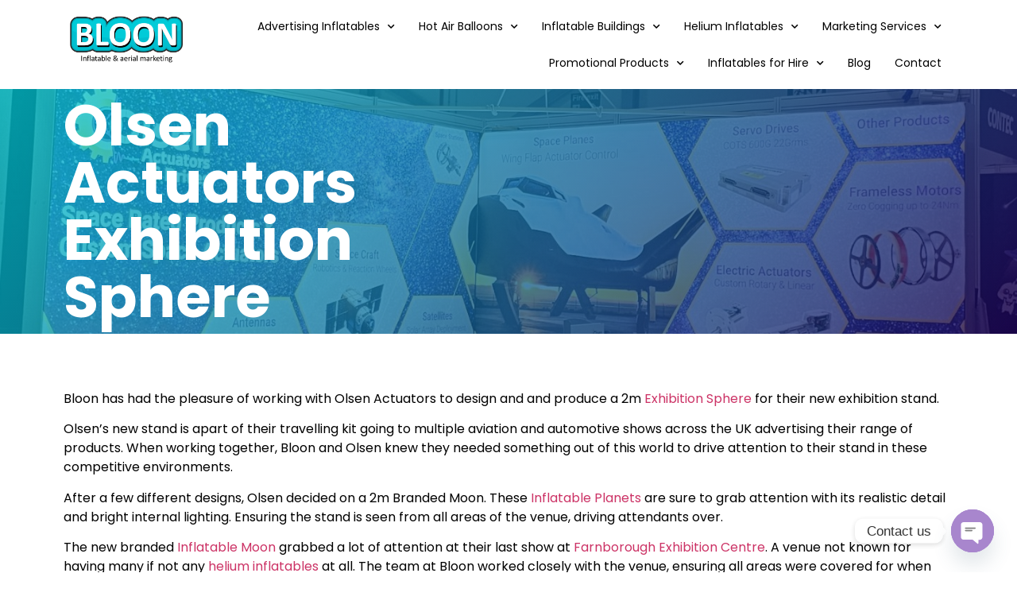

--- FILE ---
content_type: text/html; charset=UTF-8
request_url: https://www.bloon.co.uk/olsen-actuators-exhibition-sphere/
body_size: 22749
content:
<!doctype html>
<html lang="en-GB">
<head>
	<meta charset="UTF-8">
	<meta name="viewport" content="width=device-width, initial-scale=1">
	<link rel="profile" href="https://gmpg.org/xfn/11">
	<meta name='robots' content='index, follow, max-image-preview:large, max-snippet:-1, max-video-preview:-1' />
	<style>img:is([sizes="auto" i], [sizes^="auto," i]) { contain-intrinsic-size: 3000px 1500px }</style>
	
<!-- Google Tag Manager for WordPress by gtm4wp.com -->
<script data-cfasync="false" data-pagespeed-no-defer>
	var gtm4wp_datalayer_name = "dataLayer";
	var dataLayer = dataLayer || [];
</script>
<!-- End Google Tag Manager for WordPress by gtm4wp.com -->
	<!-- This site is optimized with the Yoast SEO plugin v26.2 - https://yoast.com/wordpress/plugins/seo/ -->
	<title>Olsen Actuators Exhibition Sphere - Bloon | Inflatable and Aerial Marketing</title>
	<meta name="description" content="Olsen Actuators recently had their Exhibition Sphere installed at Farnborough Exhibition Centre. This Inflatable Moon sure got the attention." />
	<link rel="canonical" href="https://www.bloon.co.uk/olsen-actuators-exhibition-sphere/" />
	<meta property="og:locale" content="en_GB" />
	<meta property="og:type" content="article" />
	<meta property="og:title" content="Olsen Actuators Exhibition Sphere - Bloon | Inflatable and Aerial Marketing" />
	<meta property="og:description" content="Olsen Actuators recently had their Exhibition Sphere installed at Farnborough Exhibition Centre. This Inflatable Moon sure got the attention." />
	<meta property="og:url" content="https://www.bloon.co.uk/olsen-actuators-exhibition-sphere/" />
	<meta property="og:site_name" content="Bloon | Inflatable and Aerial Marketing" />
	<meta property="article:published_time" content="2024-03-21T12:53:44+00:00" />
	<meta property="article:modified_time" content="2024-03-21T12:53:46+00:00" />
	<meta property="og:image" content="https://www.bloon.co.uk/wp-content/uploads/2024/03/Olsen-Inflatable-Moon-scaled.jpg" />
	<meta property="og:image:width" content="1441" />
	<meta property="og:image:height" content="2560" />
	<meta property="og:image:type" content="image/jpeg" />
	<meta name="author" content="Haydon" />
	<meta name="twitter:card" content="summary_large_image" />
	<meta name="twitter:label1" content="Written by" />
	<meta name="twitter:data1" content="Haydon" />
	<meta name="twitter:label2" content="Estimated reading time" />
	<meta name="twitter:data2" content="3 minutes" />
	<script type="application/ld+json" class="yoast-schema-graph">{"@context":"https://schema.org","@graph":[{"@type":"Article","@id":"https://www.bloon.co.uk/olsen-actuators-exhibition-sphere/#article","isPartOf":{"@id":"https://www.bloon.co.uk/olsen-actuators-exhibition-sphere/"},"author":{"name":"Haydon","@id":"https://www.bloon.co.uk/#/schema/person/8af7dcac69ab5d004d3b2f95e550f500"},"headline":"Olsen Actuators Exhibition Sphere","datePublished":"2024-03-21T12:53:44+00:00","dateModified":"2024-03-21T12:53:46+00:00","mainEntityOfPage":{"@id":"https://www.bloon.co.uk/olsen-actuators-exhibition-sphere/"},"wordCount":236,"publisher":{"@id":"https://www.bloon.co.uk/#organization"},"image":{"@id":"https://www.bloon.co.uk/olsen-actuators-exhibition-sphere/#primaryimage"},"thumbnailUrl":"https://www.bloon.co.uk/wp-content/uploads/2024/03/Olsen-Inflatable-Moon-scaled.jpg","keywords":["Advertising Inflatable","Branded Inflatable","Exhibition Inflatable","Helium Inflatable","Inflatable Marketing","Marketing Inflatable","Promotional Inflatable","Sealed Air Inflatable"],"articleSection":["Helium Inflatables"],"inLanguage":"en-GB"},{"@type":"WebPage","@id":"https://www.bloon.co.uk/olsen-actuators-exhibition-sphere/","url":"https://www.bloon.co.uk/olsen-actuators-exhibition-sphere/","name":"Olsen Actuators Exhibition Sphere - Bloon | Inflatable and Aerial Marketing","isPartOf":{"@id":"https://www.bloon.co.uk/#website"},"primaryImageOfPage":{"@id":"https://www.bloon.co.uk/olsen-actuators-exhibition-sphere/#primaryimage"},"image":{"@id":"https://www.bloon.co.uk/olsen-actuators-exhibition-sphere/#primaryimage"},"thumbnailUrl":"https://www.bloon.co.uk/wp-content/uploads/2024/03/Olsen-Inflatable-Moon-scaled.jpg","datePublished":"2024-03-21T12:53:44+00:00","dateModified":"2024-03-21T12:53:46+00:00","description":"Olsen Actuators recently had their Exhibition Sphere installed at Farnborough Exhibition Centre. This Inflatable Moon sure got the attention.","breadcrumb":{"@id":"https://www.bloon.co.uk/olsen-actuators-exhibition-sphere/#breadcrumb"},"inLanguage":"en-GB","potentialAction":[{"@type":"ReadAction","target":["https://www.bloon.co.uk/olsen-actuators-exhibition-sphere/"]}]},{"@type":"ImageObject","inLanguage":"en-GB","@id":"https://www.bloon.co.uk/olsen-actuators-exhibition-sphere/#primaryimage","url":"https://www.bloon.co.uk/wp-content/uploads/2024/03/Olsen-Inflatable-Moon-scaled.jpg","contentUrl":"https://www.bloon.co.uk/wp-content/uploads/2024/03/Olsen-Inflatable-Moon-scaled.jpg","width":1441,"height":2560,"caption":"Inflatable Moon Sphere at Farnborough"},{"@type":"BreadcrumbList","@id":"https://www.bloon.co.uk/olsen-actuators-exhibition-sphere/#breadcrumb","itemListElement":[{"@type":"ListItem","position":1,"name":"Home","item":"https://www.bloon.co.uk/"},{"@type":"ListItem","position":2,"name":"Olsen Actuators Exhibition Sphere"}]},{"@type":"WebSite","@id":"https://www.bloon.co.uk/#website","url":"https://www.bloon.co.uk/","name":"Bloon | Inflatable and Aerial Marketing","description":"Inflatables, Hot Air Balloons and aerial marketing solutions.","publisher":{"@id":"https://www.bloon.co.uk/#organization"},"potentialAction":[{"@type":"SearchAction","target":{"@type":"EntryPoint","urlTemplate":"https://www.bloon.co.uk/?s={search_term_string}"},"query-input":{"@type":"PropertyValueSpecification","valueRequired":true,"valueName":"search_term_string"}}],"inLanguage":"en-GB"},{"@type":"Organization","@id":"https://www.bloon.co.uk/#organization","name":"Bloon | Inflatable and Aerial Marketing","url":"https://www.bloon.co.uk/","logo":{"@type":"ImageObject","inLanguage":"en-GB","@id":"https://www.bloon.co.uk/#/schema/logo/image/","url":"https://www.bloon.co.uk/wp-content/uploads/2021/10/Image-3@2x.png","contentUrl":"https://www.bloon.co.uk/wp-content/uploads/2021/10/Image-3@2x.png","width":596,"height":298,"caption":"Bloon | Inflatable and Aerial Marketing"},"image":{"@id":"https://www.bloon.co.uk/#/schema/logo/image/"}},{"@type":"Person","@id":"https://www.bloon.co.uk/#/schema/person/8af7dcac69ab5d004d3b2f95e550f500","name":"Haydon","image":{"@type":"ImageObject","inLanguage":"en-GB","@id":"https://www.bloon.co.uk/#/schema/person/image/","url":"https://secure.gravatar.com/avatar/59e24432b68388d4ddd13caa637a599280993b151c030e3bc36ae88ccce507c9?s=96&d=mm&r=g","contentUrl":"https://secure.gravatar.com/avatar/59e24432b68388d4ddd13caa637a599280993b151c030e3bc36ae88ccce507c9?s=96&d=mm&r=g","caption":"Haydon"},"url":"https://www.bloon.co.uk/author/haydon/"}]}</script>
	<!-- / Yoast SEO plugin. -->


<link rel='dns-prefetch' href='//www.bloon.co.uk' />
<link rel="alternate" type="application/rss+xml" title="Bloon | Inflatable and Aerial Marketing &raquo; Feed" href="https://www.bloon.co.uk/feed/" />
<link rel="alternate" type="application/rss+xml" title="Bloon | Inflatable and Aerial Marketing &raquo; Comments Feed" href="https://www.bloon.co.uk/comments/feed/" />
		<!-- This site uses the Google Analytics by MonsterInsights plugin v9.11.1 - Using Analytics tracking - https://www.monsterinsights.com/ -->
		<!-- Note: MonsterInsights is not currently configured on this site. The site owner needs to authenticate with Google Analytics in the MonsterInsights settings panel. -->
					<!-- No tracking code set -->
				<!-- / Google Analytics by MonsterInsights -->
		<script>
window._wpemojiSettings = {"baseUrl":"https:\/\/s.w.org\/images\/core\/emoji\/16.0.1\/72x72\/","ext":".png","svgUrl":"https:\/\/s.w.org\/images\/core\/emoji\/16.0.1\/svg\/","svgExt":".svg","source":{"concatemoji":"https:\/\/www.bloon.co.uk\/wp-includes\/js\/wp-emoji-release.min.js?ver=6.8.3"}};
/*! This file is auto-generated */
!function(s,n){var o,i,e;function c(e){try{var t={supportTests:e,timestamp:(new Date).valueOf()};sessionStorage.setItem(o,JSON.stringify(t))}catch(e){}}function p(e,t,n){e.clearRect(0,0,e.canvas.width,e.canvas.height),e.fillText(t,0,0);var t=new Uint32Array(e.getImageData(0,0,e.canvas.width,e.canvas.height).data),a=(e.clearRect(0,0,e.canvas.width,e.canvas.height),e.fillText(n,0,0),new Uint32Array(e.getImageData(0,0,e.canvas.width,e.canvas.height).data));return t.every(function(e,t){return e===a[t]})}function u(e,t){e.clearRect(0,0,e.canvas.width,e.canvas.height),e.fillText(t,0,0);for(var n=e.getImageData(16,16,1,1),a=0;a<n.data.length;a++)if(0!==n.data[a])return!1;return!0}function f(e,t,n,a){switch(t){case"flag":return n(e,"\ud83c\udff3\ufe0f\u200d\u26a7\ufe0f","\ud83c\udff3\ufe0f\u200b\u26a7\ufe0f")?!1:!n(e,"\ud83c\udde8\ud83c\uddf6","\ud83c\udde8\u200b\ud83c\uddf6")&&!n(e,"\ud83c\udff4\udb40\udc67\udb40\udc62\udb40\udc65\udb40\udc6e\udb40\udc67\udb40\udc7f","\ud83c\udff4\u200b\udb40\udc67\u200b\udb40\udc62\u200b\udb40\udc65\u200b\udb40\udc6e\u200b\udb40\udc67\u200b\udb40\udc7f");case"emoji":return!a(e,"\ud83e\udedf")}return!1}function g(e,t,n,a){var r="undefined"!=typeof WorkerGlobalScope&&self instanceof WorkerGlobalScope?new OffscreenCanvas(300,150):s.createElement("canvas"),o=r.getContext("2d",{willReadFrequently:!0}),i=(o.textBaseline="top",o.font="600 32px Arial",{});return e.forEach(function(e){i[e]=t(o,e,n,a)}),i}function t(e){var t=s.createElement("script");t.src=e,t.defer=!0,s.head.appendChild(t)}"undefined"!=typeof Promise&&(o="wpEmojiSettingsSupports",i=["flag","emoji"],n.supports={everything:!0,everythingExceptFlag:!0},e=new Promise(function(e){s.addEventListener("DOMContentLoaded",e,{once:!0})}),new Promise(function(t){var n=function(){try{var e=JSON.parse(sessionStorage.getItem(o));if("object"==typeof e&&"number"==typeof e.timestamp&&(new Date).valueOf()<e.timestamp+604800&&"object"==typeof e.supportTests)return e.supportTests}catch(e){}return null}();if(!n){if("undefined"!=typeof Worker&&"undefined"!=typeof OffscreenCanvas&&"undefined"!=typeof URL&&URL.createObjectURL&&"undefined"!=typeof Blob)try{var e="postMessage("+g.toString()+"("+[JSON.stringify(i),f.toString(),p.toString(),u.toString()].join(",")+"));",a=new Blob([e],{type:"text/javascript"}),r=new Worker(URL.createObjectURL(a),{name:"wpTestEmojiSupports"});return void(r.onmessage=function(e){c(n=e.data),r.terminate(),t(n)})}catch(e){}c(n=g(i,f,p,u))}t(n)}).then(function(e){for(var t in e)n.supports[t]=e[t],n.supports.everything=n.supports.everything&&n.supports[t],"flag"!==t&&(n.supports.everythingExceptFlag=n.supports.everythingExceptFlag&&n.supports[t]);n.supports.everythingExceptFlag=n.supports.everythingExceptFlag&&!n.supports.flag,n.DOMReady=!1,n.readyCallback=function(){n.DOMReady=!0}}).then(function(){return e}).then(function(){var e;n.supports.everything||(n.readyCallback(),(e=n.source||{}).concatemoji?t(e.concatemoji):e.wpemoji&&e.twemoji&&(t(e.twemoji),t(e.wpemoji)))}))}((window,document),window._wpemojiSettings);
</script>
<style id='wp-emoji-styles-inline-css'>

	img.wp-smiley, img.emoji {
		display: inline !important;
		border: none !important;
		box-shadow: none !important;
		height: 1em !important;
		width: 1em !important;
		margin: 0 0.07em !important;
		vertical-align: -0.1em !important;
		background: none !important;
		padding: 0 !important;
	}
</style>
<link rel='stylesheet' id='wp-block-library-css' href='https://www.bloon.co.uk/wp-includes/css/dist/block-library/style.min.css?ver=6.8.3' media='all' />
<style id='classic-theme-styles-inline-css'>
/*! This file is auto-generated */
.wp-block-button__link{color:#fff;background-color:#32373c;border-radius:9999px;box-shadow:none;text-decoration:none;padding:calc(.667em + 2px) calc(1.333em + 2px);font-size:1.125em}.wp-block-file__button{background:#32373c;color:#fff;text-decoration:none}
</style>
<style id='global-styles-inline-css'>
:root{--wp--preset--aspect-ratio--square: 1;--wp--preset--aspect-ratio--4-3: 4/3;--wp--preset--aspect-ratio--3-4: 3/4;--wp--preset--aspect-ratio--3-2: 3/2;--wp--preset--aspect-ratio--2-3: 2/3;--wp--preset--aspect-ratio--16-9: 16/9;--wp--preset--aspect-ratio--9-16: 9/16;--wp--preset--color--black: #000000;--wp--preset--color--cyan-bluish-gray: #abb8c3;--wp--preset--color--white: #ffffff;--wp--preset--color--pale-pink: #f78da7;--wp--preset--color--vivid-red: #cf2e2e;--wp--preset--color--luminous-vivid-orange: #ff6900;--wp--preset--color--luminous-vivid-amber: #fcb900;--wp--preset--color--light-green-cyan: #7bdcb5;--wp--preset--color--vivid-green-cyan: #00d084;--wp--preset--color--pale-cyan-blue: #8ed1fc;--wp--preset--color--vivid-cyan-blue: #0693e3;--wp--preset--color--vivid-purple: #9b51e0;--wp--preset--gradient--vivid-cyan-blue-to-vivid-purple: linear-gradient(135deg,rgba(6,147,227,1) 0%,rgb(155,81,224) 100%);--wp--preset--gradient--light-green-cyan-to-vivid-green-cyan: linear-gradient(135deg,rgb(122,220,180) 0%,rgb(0,208,130) 100%);--wp--preset--gradient--luminous-vivid-amber-to-luminous-vivid-orange: linear-gradient(135deg,rgba(252,185,0,1) 0%,rgba(255,105,0,1) 100%);--wp--preset--gradient--luminous-vivid-orange-to-vivid-red: linear-gradient(135deg,rgba(255,105,0,1) 0%,rgb(207,46,46) 100%);--wp--preset--gradient--very-light-gray-to-cyan-bluish-gray: linear-gradient(135deg,rgb(238,238,238) 0%,rgb(169,184,195) 100%);--wp--preset--gradient--cool-to-warm-spectrum: linear-gradient(135deg,rgb(74,234,220) 0%,rgb(151,120,209) 20%,rgb(207,42,186) 40%,rgb(238,44,130) 60%,rgb(251,105,98) 80%,rgb(254,248,76) 100%);--wp--preset--gradient--blush-light-purple: linear-gradient(135deg,rgb(255,206,236) 0%,rgb(152,150,240) 100%);--wp--preset--gradient--blush-bordeaux: linear-gradient(135deg,rgb(254,205,165) 0%,rgb(254,45,45) 50%,rgb(107,0,62) 100%);--wp--preset--gradient--luminous-dusk: linear-gradient(135deg,rgb(255,203,112) 0%,rgb(199,81,192) 50%,rgb(65,88,208) 100%);--wp--preset--gradient--pale-ocean: linear-gradient(135deg,rgb(255,245,203) 0%,rgb(182,227,212) 50%,rgb(51,167,181) 100%);--wp--preset--gradient--electric-grass: linear-gradient(135deg,rgb(202,248,128) 0%,rgb(113,206,126) 100%);--wp--preset--gradient--midnight: linear-gradient(135deg,rgb(2,3,129) 0%,rgb(40,116,252) 100%);--wp--preset--font-size--small: 13px;--wp--preset--font-size--medium: 20px;--wp--preset--font-size--large: 36px;--wp--preset--font-size--x-large: 42px;--wp--preset--spacing--20: 0.44rem;--wp--preset--spacing--30: 0.67rem;--wp--preset--spacing--40: 1rem;--wp--preset--spacing--50: 1.5rem;--wp--preset--spacing--60: 2.25rem;--wp--preset--spacing--70: 3.38rem;--wp--preset--spacing--80: 5.06rem;--wp--preset--shadow--natural: 6px 6px 9px rgba(0, 0, 0, 0.2);--wp--preset--shadow--deep: 12px 12px 50px rgba(0, 0, 0, 0.4);--wp--preset--shadow--sharp: 6px 6px 0px rgba(0, 0, 0, 0.2);--wp--preset--shadow--outlined: 6px 6px 0px -3px rgba(255, 255, 255, 1), 6px 6px rgba(0, 0, 0, 1);--wp--preset--shadow--crisp: 6px 6px 0px rgba(0, 0, 0, 1);}:where(.is-layout-flex){gap: 0.5em;}:where(.is-layout-grid){gap: 0.5em;}body .is-layout-flex{display: flex;}.is-layout-flex{flex-wrap: wrap;align-items: center;}.is-layout-flex > :is(*, div){margin: 0;}body .is-layout-grid{display: grid;}.is-layout-grid > :is(*, div){margin: 0;}:where(.wp-block-columns.is-layout-flex){gap: 2em;}:where(.wp-block-columns.is-layout-grid){gap: 2em;}:where(.wp-block-post-template.is-layout-flex){gap: 1.25em;}:where(.wp-block-post-template.is-layout-grid){gap: 1.25em;}.has-black-color{color: var(--wp--preset--color--black) !important;}.has-cyan-bluish-gray-color{color: var(--wp--preset--color--cyan-bluish-gray) !important;}.has-white-color{color: var(--wp--preset--color--white) !important;}.has-pale-pink-color{color: var(--wp--preset--color--pale-pink) !important;}.has-vivid-red-color{color: var(--wp--preset--color--vivid-red) !important;}.has-luminous-vivid-orange-color{color: var(--wp--preset--color--luminous-vivid-orange) !important;}.has-luminous-vivid-amber-color{color: var(--wp--preset--color--luminous-vivid-amber) !important;}.has-light-green-cyan-color{color: var(--wp--preset--color--light-green-cyan) !important;}.has-vivid-green-cyan-color{color: var(--wp--preset--color--vivid-green-cyan) !important;}.has-pale-cyan-blue-color{color: var(--wp--preset--color--pale-cyan-blue) !important;}.has-vivid-cyan-blue-color{color: var(--wp--preset--color--vivid-cyan-blue) !important;}.has-vivid-purple-color{color: var(--wp--preset--color--vivid-purple) !important;}.has-black-background-color{background-color: var(--wp--preset--color--black) !important;}.has-cyan-bluish-gray-background-color{background-color: var(--wp--preset--color--cyan-bluish-gray) !important;}.has-white-background-color{background-color: var(--wp--preset--color--white) !important;}.has-pale-pink-background-color{background-color: var(--wp--preset--color--pale-pink) !important;}.has-vivid-red-background-color{background-color: var(--wp--preset--color--vivid-red) !important;}.has-luminous-vivid-orange-background-color{background-color: var(--wp--preset--color--luminous-vivid-orange) !important;}.has-luminous-vivid-amber-background-color{background-color: var(--wp--preset--color--luminous-vivid-amber) !important;}.has-light-green-cyan-background-color{background-color: var(--wp--preset--color--light-green-cyan) !important;}.has-vivid-green-cyan-background-color{background-color: var(--wp--preset--color--vivid-green-cyan) !important;}.has-pale-cyan-blue-background-color{background-color: var(--wp--preset--color--pale-cyan-blue) !important;}.has-vivid-cyan-blue-background-color{background-color: var(--wp--preset--color--vivid-cyan-blue) !important;}.has-vivid-purple-background-color{background-color: var(--wp--preset--color--vivid-purple) !important;}.has-black-border-color{border-color: var(--wp--preset--color--black) !important;}.has-cyan-bluish-gray-border-color{border-color: var(--wp--preset--color--cyan-bluish-gray) !important;}.has-white-border-color{border-color: var(--wp--preset--color--white) !important;}.has-pale-pink-border-color{border-color: var(--wp--preset--color--pale-pink) !important;}.has-vivid-red-border-color{border-color: var(--wp--preset--color--vivid-red) !important;}.has-luminous-vivid-orange-border-color{border-color: var(--wp--preset--color--luminous-vivid-orange) !important;}.has-luminous-vivid-amber-border-color{border-color: var(--wp--preset--color--luminous-vivid-amber) !important;}.has-light-green-cyan-border-color{border-color: var(--wp--preset--color--light-green-cyan) !important;}.has-vivid-green-cyan-border-color{border-color: var(--wp--preset--color--vivid-green-cyan) !important;}.has-pale-cyan-blue-border-color{border-color: var(--wp--preset--color--pale-cyan-blue) !important;}.has-vivid-cyan-blue-border-color{border-color: var(--wp--preset--color--vivid-cyan-blue) !important;}.has-vivid-purple-border-color{border-color: var(--wp--preset--color--vivid-purple) !important;}.has-vivid-cyan-blue-to-vivid-purple-gradient-background{background: var(--wp--preset--gradient--vivid-cyan-blue-to-vivid-purple) !important;}.has-light-green-cyan-to-vivid-green-cyan-gradient-background{background: var(--wp--preset--gradient--light-green-cyan-to-vivid-green-cyan) !important;}.has-luminous-vivid-amber-to-luminous-vivid-orange-gradient-background{background: var(--wp--preset--gradient--luminous-vivid-amber-to-luminous-vivid-orange) !important;}.has-luminous-vivid-orange-to-vivid-red-gradient-background{background: var(--wp--preset--gradient--luminous-vivid-orange-to-vivid-red) !important;}.has-very-light-gray-to-cyan-bluish-gray-gradient-background{background: var(--wp--preset--gradient--very-light-gray-to-cyan-bluish-gray) !important;}.has-cool-to-warm-spectrum-gradient-background{background: var(--wp--preset--gradient--cool-to-warm-spectrum) !important;}.has-blush-light-purple-gradient-background{background: var(--wp--preset--gradient--blush-light-purple) !important;}.has-blush-bordeaux-gradient-background{background: var(--wp--preset--gradient--blush-bordeaux) !important;}.has-luminous-dusk-gradient-background{background: var(--wp--preset--gradient--luminous-dusk) !important;}.has-pale-ocean-gradient-background{background: var(--wp--preset--gradient--pale-ocean) !important;}.has-electric-grass-gradient-background{background: var(--wp--preset--gradient--electric-grass) !important;}.has-midnight-gradient-background{background: var(--wp--preset--gradient--midnight) !important;}.has-small-font-size{font-size: var(--wp--preset--font-size--small) !important;}.has-medium-font-size{font-size: var(--wp--preset--font-size--medium) !important;}.has-large-font-size{font-size: var(--wp--preset--font-size--large) !important;}.has-x-large-font-size{font-size: var(--wp--preset--font-size--x-large) !important;}
:where(.wp-block-post-template.is-layout-flex){gap: 1.25em;}:where(.wp-block-post-template.is-layout-grid){gap: 1.25em;}
:where(.wp-block-columns.is-layout-flex){gap: 2em;}:where(.wp-block-columns.is-layout-grid){gap: 2em;}
:root :where(.wp-block-pullquote){font-size: 1.5em;line-height: 1.6;}
</style>
<link rel='stylesheet' id='contact-form-7-css' href='https://www.bloon.co.uk/wp-content/plugins/contact-form-7/includes/css/styles.css?ver=6.1.2' media='all' />
<link rel='stylesheet' id='events-manager-css' href='https://www.bloon.co.uk/wp-content/plugins/events-manager/includes/css/events-manager.min.css?ver=7.0.5' media='all' />
<link rel='stylesheet' id='hello-elementor-css' href='https://www.bloon.co.uk/wp-content/themes/hello-elementor/style.min.css?ver=3.0.2' media='all' />
<link rel='stylesheet' id='hello-elementor-theme-style-css' href='https://www.bloon.co.uk/wp-content/themes/hello-elementor/theme.min.css?ver=3.0.2' media='all' />
<link rel='stylesheet' id='hello-elementor-header-footer-css' href='https://www.bloon.co.uk/wp-content/themes/hello-elementor/header-footer.min.css?ver=3.0.2' media='all' />
<link rel='stylesheet' id='elementor-frontend-css' href='https://www.bloon.co.uk/wp-content/plugins/elementor/assets/css/frontend.min.css?ver=3.24.7' media='all' />
<style id='elementor-frontend-inline-css'>
.elementor-993 .elementor-element.elementor-element-070e755:not(.elementor-motion-effects-element-type-background), .elementor-993 .elementor-element.elementor-element-070e755 > .elementor-motion-effects-container > .elementor-motion-effects-layer{background-image:url("https://www.bloon.co.uk/wp-content/uploads/2024/03/Olsen-Inflatable-Moon-scaled.jpg");}
</style>
<link rel='stylesheet' id='elementor-post-5-css' href='https://www.bloon.co.uk/wp-content/uploads/elementor/css/post-5.css?ver=1763137218' media='all' />
<link rel='stylesheet' id='elementor-icons-css' href='https://www.bloon.co.uk/wp-content/plugins/elementor/assets/lib/eicons/css/elementor-icons.min.css?ver=5.31.0' media='all' />
<link rel='stylesheet' id='swiper-css' href='https://www.bloon.co.uk/wp-content/plugins/elementor/assets/lib/swiper/v8/css/swiper.min.css?ver=8.4.5' media='all' />
<link rel='stylesheet' id='e-swiper-css' href='https://www.bloon.co.uk/wp-content/plugins/elementor/assets/css/conditionals/e-swiper.min.css?ver=3.24.7' media='all' />
<link rel='stylesheet' id='elementor-pro-css' href='https://www.bloon.co.uk/wp-content/plugins/elementor-pro/assets/css/frontend.min.css?ver=3.16.2' media='all' />
<link rel='stylesheet' id='elementor-global-css' href='https://www.bloon.co.uk/wp-content/uploads/elementor/css/global.css?ver=1729250159' media='all' />
<link rel='stylesheet' id='elementor-post-2458-css' href='https://www.bloon.co.uk/wp-content/uploads/elementor/css/post-2458.css?ver=1763137218' media='all' />
<link rel='stylesheet' id='elementor-post-19-css' href='https://www.bloon.co.uk/wp-content/uploads/elementor/css/post-19.css?ver=1763137218' media='all' />
<link rel='stylesheet' id='elementor-post-993-css' href='https://www.bloon.co.uk/wp-content/uploads/elementor/css/post-993.css?ver=1763137685' media='all' />
<link rel='stylesheet' id='uacf7-frontend-style-css' href='https://www.bloon.co.uk/wp-content/plugins/ultimate-addons-for-contact-form-7/assets/css/uacf7-frontend.css?ver=6.8.3' media='all' />
<link rel='stylesheet' id='uacf7-form-style-css' href='https://www.bloon.co.uk/wp-content/plugins/ultimate-addons-for-contact-form-7/assets/css/form-style.css?ver=6.8.3' media='all' />
<link rel='stylesheet' id='chaty-front-css-css' href='https://www.bloon.co.uk/wp-content/plugins/chaty/css/chaty-front.min.css?ver=3.4.81710234665' media='all' />
<link rel='stylesheet' id='google-fonts-1-css' href='https://fonts.googleapis.com/css?family=Poppins%3A100%2C100italic%2C200%2C200italic%2C300%2C300italic%2C400%2C400italic%2C500%2C500italic%2C600%2C600italic%2C700%2C700italic%2C800%2C800italic%2C900%2C900italic&#038;display=auto&#038;ver=6.8.3' media='all' />
<link rel='stylesheet' id='elementor-icons-shared-0-css' href='https://www.bloon.co.uk/wp-content/plugins/elementor/assets/lib/font-awesome/css/fontawesome.min.css?ver=5.15.3' media='all' />
<link rel='stylesheet' id='elementor-icons-fa-solid-css' href='https://www.bloon.co.uk/wp-content/plugins/elementor/assets/lib/font-awesome/css/solid.min.css?ver=5.15.3' media='all' />
<link rel="preconnect" href="https://fonts.gstatic.com/" crossorigin><script src="https://www.bloon.co.uk/wp-includes/js/jquery/jquery.min.js?ver=3.7.1" id="jquery-core-js"></script>
<script src="https://www.bloon.co.uk/wp-includes/js/jquery/jquery-migrate.min.js?ver=3.4.1" id="jquery-migrate-js"></script>
<script src="https://www.bloon.co.uk/wp-includes/js/jquery/ui/core.min.js?ver=1.13.3" id="jquery-ui-core-js"></script>
<script src="https://www.bloon.co.uk/wp-includes/js/jquery/ui/mouse.min.js?ver=1.13.3" id="jquery-ui-mouse-js"></script>
<script src="https://www.bloon.co.uk/wp-includes/js/jquery/ui/sortable.min.js?ver=1.13.3" id="jquery-ui-sortable-js"></script>
<script src="https://www.bloon.co.uk/wp-includes/js/jquery/ui/datepicker.min.js?ver=1.13.3" id="jquery-ui-datepicker-js"></script>
<script id="jquery-ui-datepicker-js-after">
jQuery(function(jQuery){jQuery.datepicker.setDefaults({"closeText":"Close","currentText":"Today","monthNames":["January","February","March","April","May","June","July","August","September","October","November","December"],"monthNamesShort":["Jan","Feb","Mar","Apr","May","Jun","Jul","Aug","Sep","Oct","Nov","Dec"],"nextText":"Next","prevText":"Previous","dayNames":["Sunday","Monday","Tuesday","Wednesday","Thursday","Friday","Saturday"],"dayNamesShort":["Sun","Mon","Tue","Wed","Thu","Fri","Sat"],"dayNamesMin":["S","M","T","W","T","F","S"],"dateFormat":"d MM yy","firstDay":1,"isRTL":false});});
</script>
<script src="https://www.bloon.co.uk/wp-includes/js/jquery/ui/resizable.min.js?ver=1.13.3" id="jquery-ui-resizable-js"></script>
<script src="https://www.bloon.co.uk/wp-includes/js/jquery/ui/draggable.min.js?ver=1.13.3" id="jquery-ui-draggable-js"></script>
<script src="https://www.bloon.co.uk/wp-includes/js/jquery/ui/controlgroup.min.js?ver=1.13.3" id="jquery-ui-controlgroup-js"></script>
<script src="https://www.bloon.co.uk/wp-includes/js/jquery/ui/checkboxradio.min.js?ver=1.13.3" id="jquery-ui-checkboxradio-js"></script>
<script src="https://www.bloon.co.uk/wp-includes/js/jquery/ui/button.min.js?ver=1.13.3" id="jquery-ui-button-js"></script>
<script src="https://www.bloon.co.uk/wp-includes/js/jquery/ui/dialog.min.js?ver=1.13.3" id="jquery-ui-dialog-js"></script>
<script id="events-manager-js-extra">
var EM = {"ajaxurl":"https:\/\/www.bloon.co.uk\/wp-admin\/admin-ajax.php","locationajaxurl":"https:\/\/www.bloon.co.uk\/wp-admin\/admin-ajax.php?action=locations_search","firstDay":"1","locale":"en","dateFormat":"yy-mm-dd","ui_css":"https:\/\/www.bloon.co.uk\/wp-content\/plugins\/events-manager\/includes\/css\/jquery-ui\/build.min.css","show24hours":"","is_ssl":"1","autocomplete_limit":"10","calendar":{"breakpoints":{"small":560,"medium":908,"large":false}},"phone":"","datepicker":{"format":"Y-m-d"},"search":{"breakpoints":{"small":650,"medium":850,"full":false}},"url":"https:\/\/www.bloon.co.uk\/wp-content\/plugins\/events-manager","assets":{"input.em-uploader":{"js":{"em-uploader":{"url":"https:\/\/www.bloon.co.uk\/wp-content\/plugins\/events-manager\/includes\/js\/em-uploader.js?v=7.0.5","event":"em_uploader_ready"}}},".em-recurrence-sets, .em-timezone":{"js":{"luxon":{"url":"luxon\/luxon.js?v=7.0.5","event":"em_luxon_ready"}}},".em-booking-form, #em-booking-form, .em-booking-recurring, .em-event-booking-form":{"js":{"em-bookings":{"url":"https:\/\/www.bloon.co.uk\/wp-content\/plugins\/events-manager\/includes\/js\/bookingsform.js?v=7.0.5","event":"em_booking_form_js_loaded"}}}},"cached":"","bookingInProgress":"Please wait while the booking is being submitted.","tickets_save":"Save Ticket","bookingajaxurl":"https:\/\/www.bloon.co.uk\/wp-admin\/admin-ajax.php","bookings_export_save":"Export Bookings","bookings_settings_save":"Save Settings","booking_delete":"Are you sure you want to delete?","booking_offset":"30","bookings":{"submit_button":{"text":{"default":"Submit Booking","free":"Submit Booking","payment":"Submit Booking - %s","processing":"Processing ..."}},"update_listener":""},"bb_full":"Sold Out","bb_book":"Book Now","bb_booking":"Booking...","bb_booked":"Booking Submitted","bb_error":"Booking Error. Try again?","bb_cancel":"Cancel","bb_canceling":"Canceling...","bb_cancelled":"Cancelled","bb_cancel_error":"Cancellation Error. Try again?","txt_search":"Search","txt_searching":"Searching...","txt_loading":"Loading..."};
</script>
<script src="https://www.bloon.co.uk/wp-content/plugins/events-manager/includes/js/events-manager.js?ver=7.0.5" id="events-manager-js"></script>
<link rel="https://api.w.org/" href="https://www.bloon.co.uk/wp-json/" /><link rel="alternate" title="JSON" type="application/json" href="https://www.bloon.co.uk/wp-json/wp/v2/posts/5738" /><link rel="EditURI" type="application/rsd+xml" title="RSD" href="https://www.bloon.co.uk/xmlrpc.php?rsd" />
<meta name="generator" content="WordPress 6.8.3" />
<link rel='shortlink' href='https://www.bloon.co.uk/?p=5738' />
<link rel="alternate" title="oEmbed (JSON)" type="application/json+oembed" href="https://www.bloon.co.uk/wp-json/oembed/1.0/embed?url=https%3A%2F%2Fwww.bloon.co.uk%2Folsen-actuators-exhibition-sphere%2F" />
<link rel="alternate" title="oEmbed (XML)" type="text/xml+oembed" href="https://www.bloon.co.uk/wp-json/oembed/1.0/embed?url=https%3A%2F%2Fwww.bloon.co.uk%2Folsen-actuators-exhibition-sphere%2F&#038;format=xml" />

<!-- Google Tag Manager for WordPress by gtm4wp.com -->
<!-- GTM Container placement set to footer -->
<script data-cfasync="false" data-pagespeed-no-defer>
</script>
<!-- End Google Tag Manager for WordPress by gtm4wp.com --><meta name="generator" content="Elementor 3.24.7; features: additional_custom_breakpoints; settings: css_print_method-external, google_font-enabled, font_display-auto">
<!-- Google tag (gtag.js) -->
<script async src="https://www.googletagmanager.com/gtag/js?id=G-TDELZZG5WF"></script>
<script>
  window.dataLayer = window.dataLayer || [];
  function gtag(){dataLayer.push(arguments);}
  gtag('js', new Date());

  gtag('config', 'G-TDELZZG5WF');
</script>
<!-- Google Tag Manager -->
<script>(function(w,d,s,l,i){w[l]=w[l]||[];w[l].push({'gtm.start':
new Date().getTime(),event:'gtm.js'});var f=d.getElementsByTagName(s)[0],
j=d.createElement(s),dl=l!='dataLayer'?'&l='+l:'';j.async=true;j.src=
'https://www.googletagmanager.com/gtm.js?id='+i+dl;f.parentNode.insertBefore(j,f);
})(window,document,'script','dataLayer','GTM-MDJZ23D');</script>
<!-- End Google Tag Manager -->
			<style>
				.e-con.e-parent:nth-of-type(n+4):not(.e-lazyloaded):not(.e-no-lazyload),
				.e-con.e-parent:nth-of-type(n+4):not(.e-lazyloaded):not(.e-no-lazyload) * {
					background-image: none !important;
				}
				@media screen and (max-height: 1024px) {
					.e-con.e-parent:nth-of-type(n+3):not(.e-lazyloaded):not(.e-no-lazyload),
					.e-con.e-parent:nth-of-type(n+3):not(.e-lazyloaded):not(.e-no-lazyload) * {
						background-image: none !important;
					}
				}
				@media screen and (max-height: 640px) {
					.e-con.e-parent:nth-of-type(n+2):not(.e-lazyloaded):not(.e-no-lazyload),
					.e-con.e-parent:nth-of-type(n+2):not(.e-lazyloaded):not(.e-no-lazyload) * {
						background-image: none !important;
					}
				}
			</style>
			<link rel="icon" href="https://www.bloon.co.uk/wp-content/uploads/2021/11/241062151_10159302218047412_6527537641248038792_n-1-150x150.jpg" sizes="32x32" />
<link rel="icon" href="https://www.bloon.co.uk/wp-content/uploads/2021/11/241062151_10159302218047412_6527537641248038792_n-1.jpg" sizes="192x192" />
<link rel="apple-touch-icon" href="https://www.bloon.co.uk/wp-content/uploads/2021/11/241062151_10159302218047412_6527537641248038792_n-1.jpg" />
<meta name="msapplication-TileImage" content="https://www.bloon.co.uk/wp-content/uploads/2021/11/241062151_10159302218047412_6527537641248038792_n-1.jpg" />
		<style id="wp-custom-css">
			.main-menu li:hover > .sub-menu {
  display: block;
}		</style>
		</head>
<body data-rsssl=1 class="wp-singular post-template-default single single-post postid-5738 single-format-standard wp-custom-logo wp-theme-hello-elementor elementor-default elementor-kit-5 elementor-page-993">

<!-- Google Tag Manager (noscript) -->
<noscript><iframe src="https://www.googletagmanager.com/ns.html?id=GTM-MDJZ23D"
height="0" width="0" style="display:none;visibility:hidden"></iframe></noscript>
<!-- End Google Tag Manager (noscript) -->

<a class="skip-link screen-reader-text" href="#content">Skip to content</a>

		<div data-elementor-type="header" data-elementor-id="2458" class="elementor elementor-2458 elementor-location-header" data-elementor-post-type="elementor_library">
					<div class="elementor-section-wrap">
								<section class="elementor-section elementor-top-section elementor-element elementor-element-a6466b9 elementor-section-boxed elementor-section-height-default elementor-section-height-default" data-id="a6466b9" data-element_type="section">
						<div class="elementor-container elementor-column-gap-default">
					<div class="elementor-column elementor-col-50 elementor-top-column elementor-element elementor-element-a15b68b" data-id="a15b68b" data-element_type="column">
			<div class="elementor-widget-wrap elementor-element-populated">
						<div class="elementor-element elementor-element-58433d0 elementor-widget elementor-widget-theme-site-logo elementor-widget-image" data-id="58433d0" data-element_type="widget" data-widget_type="theme-site-logo.default">
				<div class="elementor-widget-container">
								<div class="elementor-image">
								<a href="https://www.bloon.co.uk">
			<img loading="lazy" width="596" height="298" src="https://www.bloon.co.uk/wp-content/uploads/2021/10/Image-3@2x.png" class="attachment-full size-full wp-image-8" alt="Bloon Inflatables" srcset="https://www.bloon.co.uk/wp-content/uploads/2021/10/Image-3@2x.png 596w, https://www.bloon.co.uk/wp-content/uploads/2021/10/Image-3@2x-300x150.png 300w" sizes="(max-width: 596px) 100vw, 596px" />				</a>
										</div>
						</div>
				</div>
					</div>
		</div>
				<div class="elementor-column elementor-col-50 elementor-top-column elementor-element elementor-element-3a50ae7" data-id="3a50ae7" data-element_type="column">
			<div class="elementor-widget-wrap elementor-element-populated">
						<div class="elementor-element elementor-element-fca7814 elementor-nav-menu__align-right elementor-nav-menu--dropdown-tablet elementor-nav-menu__text-align-aside elementor-nav-menu--toggle elementor-nav-menu--burger elementor-widget elementor-widget-nav-menu" data-id="fca7814" data-element_type="widget" data-settings="{&quot;submenu_icon&quot;:{&quot;value&quot;:&quot;&lt;i class=\&quot;fas fa-chevron-down\&quot;&gt;&lt;\/i&gt;&quot;,&quot;library&quot;:&quot;fa-solid&quot;},&quot;layout&quot;:&quot;horizontal&quot;,&quot;toggle&quot;:&quot;burger&quot;}" data-widget_type="nav-menu.default">
				<div class="elementor-widget-container">
						<nav class="elementor-nav-menu--main elementor-nav-menu__container elementor-nav-menu--layout-horizontal e--pointer-underline e--animation-fade">
				<ul id="menu-1-fca7814" class="elementor-nav-menu"><li class="menu-item menu-item-type-post_type menu-item-object-page menu-item-has-children menu-item-127"><a href="https://www.bloon.co.uk/advertising-inflatables/" class="elementor-item">Advertising Inflatables</a>
<ul class="sub-menu elementor-nav-menu--dropdown">
	<li class="menu-item menu-item-type-post_type menu-item-object-page menu-item-has-children menu-item-128"><a href="https://www.bloon.co.uk/advertising-inflatables/product-inflatables/" class="elementor-sub-item">Product Inflatables</a>
	<ul class="sub-menu elementor-nav-menu--dropdown">
		<li class="menu-item menu-item-type-post_type menu-item-object-page menu-item-5892"><a href="https://www.bloon.co.uk/advertising-inflatables/inflatable-ballot-box/" class="elementor-sub-item">Inflatable Ballot Box</a></li>
		<li class="menu-item menu-item-type-post_type menu-item-object-page menu-item-5890"><a href="https://www.bloon.co.uk/advertising-inflatables/inflatable-letters/" class="elementor-sub-item">Inflatable Letters</a></li>
		<li class="menu-item menu-item-type-post_type menu-item-object-page menu-item-5789"><a href="https://www.bloon.co.uk/advertising-inflatables/inflatable-cars/" class="elementor-sub-item">Inflatable Cars</a></li>
		<li class="menu-item menu-item-type-post_type menu-item-object-page menu-item-5790"><a href="https://www.bloon.co.uk/advertising-inflatables/inflatable-cans/" class="elementor-sub-item">Inflatable Cans</a></li>
		<li class="menu-item menu-item-type-post_type menu-item-object-page menu-item-5791"><a href="https://www.bloon.co.uk/advertising-inflatables/inflatable-bottle/" class="elementor-sub-item">Inflatable Bottle</a></li>
		<li class="menu-item menu-item-type-post_type menu-item-object-page menu-item-5787"><a href="https://www.bloon.co.uk/advertising-inflatables/inflatable-lungs/" class="elementor-sub-item">Inflatable Lungs</a></li>
		<li class="menu-item menu-item-type-post_type menu-item-object-page menu-item-5788"><a href="https://www.bloon.co.uk/advertising-inflatables/inflatable-heart/" class="elementor-sub-item">Inflatable Heart</a></li>
		<li class="menu-item menu-item-type-post_type menu-item-object-page menu-item-5835"><a href="https://www.bloon.co.uk/advertising-inflatables/inflatable-flower/" class="elementor-sub-item">Inflatable Flowers</a></li>
	</ul>
</li>
	<li class="menu-item menu-item-type-post_type menu-item-object-page menu-item-has-children menu-item-192"><a href="https://www.bloon.co.uk/advertising-inflatables/character-inflatables/" class="elementor-sub-item">Character Inflatables</a>
	<ul class="sub-menu elementor-nav-menu--dropdown">
		<li class="menu-item menu-item-type-post_type menu-item-object-page menu-item-5796"><a href="https://www.bloon.co.uk/advertising-inflatables/inflatable-frog/" class="elementor-sub-item">Inflatable Frog</a></li>
		<li class="menu-item menu-item-type-post_type menu-item-object-page menu-item-5841"><a href="https://www.bloon.co.uk/advertising-inflatables/inflatable-duck/" class="elementor-sub-item">Inflatable Duck</a></li>
		<li class="menu-item menu-item-type-post_type menu-item-object-page menu-item-5891"><a href="https://www.bloon.co.uk/advertising-inflatables/inflatable-goose/" class="elementor-sub-item">Inflatable Goose</a></li>
		<li class="menu-item menu-item-type-post_type menu-item-object-page menu-item-5842"><a href="https://www.bloon.co.uk/advertising-inflatables/inflatable-elephant/" class="elementor-sub-item">Inflatable Elephant</a></li>
		<li class="menu-item menu-item-type-post_type menu-item-object-page menu-item-6485"><a href="https://www.bloon.co.uk/advertising-inflatables/inflatable-dog/" class="elementor-sub-item">Inflatable Dog</a></li>
	</ul>
</li>
	<li class="menu-item menu-item-type-post_type menu-item-object-page menu-item-5801"><a href="https://www.bloon.co.uk/advertising-inflatables/exhibition-inflatables/" class="elementor-sub-item">Exhibition Inflatables</a></li>
	<li class="menu-item menu-item-type-post_type menu-item-object-page menu-item-8124"><a href="https://www.bloon.co.uk/advertising-inflatables/inflatable-art/" class="elementor-sub-item">Inflatable Art</a></li>
	<li class="menu-item menu-item-type-post_type menu-item-object-page menu-item-191"><a href="https://www.bloon.co.uk/advertising-inflatables/inflatable-columns/" class="elementor-sub-item">Inflatable Columns</a></li>
	<li class="menu-item menu-item-type-post_type menu-item-object-page menu-item-287"><a href="https://www.bloon.co.uk/inflatable-arch/" class="elementor-sub-item">Inflatable Arch</a></li>
	<li class="menu-item menu-item-type-post_type menu-item-object-page menu-item-377"><a href="https://www.bloon.co.uk/sealed-air-inflatables/" class="elementor-sub-item">Sealed Air Inflatables</a></li>
	<li class="menu-item menu-item-type-post_type menu-item-object-page menu-item-has-children menu-item-5786"><a href="https://www.bloon.co.uk/advertising-inflatables/inflatable-planets/" class="elementor-sub-item">Inflatable Planets</a>
	<ul class="sub-menu elementor-nav-menu--dropdown">
		<li class="menu-item menu-item-type-post_type menu-item-object-page menu-item-8112"><a href="https://www.bloon.co.uk/advertising-inflatables/inflatable-earth/" class="elementor-sub-item">Inflatable Earth</a></li>
		<li class="menu-item menu-item-type-post_type menu-item-object-page menu-item-5800"><a href="https://www.bloon.co.uk/advertising-inflatables/inflatable-moon/" class="elementor-sub-item">Inflatable Moon</a></li>
		<li class="menu-item menu-item-type-post_type menu-item-object-page menu-item-5886"><a href="https://www.bloon.co.uk/advertising-inflatables/inflatable-sun/" class="elementor-sub-item">Inflatable Sun</a></li>
	</ul>
</li>
	<li class="menu-item menu-item-type-post_type menu-item-object-page menu-item-376"><a href="https://www.bloon.co.uk/mirror-ball-inflatables/" class="elementor-sub-item">Mirror Ball Inflatables</a></li>
	<li class="menu-item menu-item-type-post_type menu-item-object-page menu-item-7224"><a href="https://www.bloon.co.uk/iridescent-mirror-balls/" class="elementor-sub-item">Iridescent Mirror Balls</a></li>
	<li class="menu-item menu-item-type-post_type menu-item-object-page menu-item-379"><a href="https://www.bloon.co.uk/advertising-inflatables/led-crowd-balls/" class="elementor-sub-item">LED Crowd Balls</a></li>
	<li class="menu-item menu-item-type-post_type menu-item-object-page menu-item-290"><a href="https://www.bloon.co.uk/advertising-inflatables/air-dancers/" class="elementor-sub-item">Air Dancers</a></li>
	<li class="menu-item menu-item-type-post_type menu-item-object-page menu-item-289"><a href="https://www.bloon.co.uk/advertising-inflatables/balloon-replicas/" class="elementor-sub-item">Balloon Replicas</a></li>
	<li class="menu-item menu-item-type-post_type menu-item-object-page menu-item-288"><a href="https://www.bloon.co.uk/advertising-inflatables/256-2/" class="elementor-sub-item">Backpack Balloons</a></li>
	<li class="menu-item menu-item-type-post_type menu-item-object-page menu-item-378"><a href="https://www.bloon.co.uk/inflatable-billboards/" class="elementor-sub-item">Inflatable Billboards</a></li>
	<li class="menu-item menu-item-type-post_type menu-item-object-page menu-item-215"><a href="https://www.bloon.co.uk/sports-inflatables/" class="elementor-sub-item">Sports Inflatables</a></li>
	<li class="menu-item menu-item-type-post_type menu-item-object-page menu-item-5836"><a href="https://www.bloon.co.uk/advertising-inflatables/christmas-inflatables/" class="elementor-sub-item">Christmas Inflatables</a></li>
	<li class="menu-item menu-item-type-post_type menu-item-object-page menu-item-375"><a href="https://www.bloon.co.uk/promotional-play-inflatables/" class="elementor-sub-item">Promotional Play Inflatables</a></li>
</ul>
</li>
<li class="menu-item menu-item-type-post_type menu-item-object-page menu-item-has-children menu-item-190"><a href="https://www.bloon.co.uk/hot-air-balloons/" class="elementor-item">Hot Air Balloons</a>
<ul class="sub-menu elementor-nav-menu--dropdown">
	<li class="menu-item menu-item-type-post_type menu-item-object-page menu-item-435"><a href="https://www.bloon.co.uk/hot-air-balloons/hot-air-balloon-hire/" class="elementor-sub-item">Hot Air Balloon Hire</a></li>
	<li class="menu-item menu-item-type-post_type menu-item-object-page menu-item-5926"><a href="https://www.bloon.co.uk/hot-air-balloons/hot-air-balloon-sponsorship/" class="elementor-sub-item">Hot Air Balloon Sponsorship</a></li>
	<li class="menu-item menu-item-type-post_type menu-item-object-page menu-item-7002"><a href="https://www.bloon.co.uk/hot-air-balloon-baskets-for-hire/" class="elementor-sub-item">Hot Air Balloon Baskets for Hire</a></li>
	<li class="menu-item menu-item-type-post_type menu-item-object-page menu-item-433"><a href="https://www.bloon.co.uk/balloon-management/" class="elementor-sub-item">Balloon Management</a></li>
	<li class="menu-item menu-item-type-post_type menu-item-object-page menu-item-434"><a href="https://www.bloon.co.uk/hot-air-balloons/hot-air-balloon-manufacture/" class="elementor-sub-item">Hot Air Balloon Manufacture</a></li>
	<li class="menu-item menu-item-type-post_type menu-item-object-page menu-item-785"><a href="https://www.bloon.co.uk/hot-air-balloons/special-shape/" class="elementor-sub-item">Special Shape Hot Air Balloon</a></li>
	<li class="menu-item menu-item-type-post_type menu-item-object-page menu-item-784"><a href="https://www.bloon.co.uk/hot-air-balloons/experiential-and-social-marketing/" class="elementor-sub-item">Experiential and Social Marketing</a></li>
</ul>
</li>
<li class="menu-item menu-item-type-post_type menu-item-object-page menu-item-has-children menu-item-189"><a href="https://www.bloon.co.uk/inflatable-structures/" class="elementor-item">Inflatable Buildings</a>
<ul class="sub-menu elementor-nav-menu--dropdown">
	<li class="menu-item menu-item-type-post_type menu-item-object-page menu-item-781"><a href="https://www.bloon.co.uk/inflatable-structures/inflatable-gazebo/" class="elementor-sub-item">Inflatable Gazebo</a></li>
	<li class="menu-item menu-item-type-post_type menu-item-object-page menu-item-783"><a href="https://www.bloon.co.uk/inflatable-structures/inflatable-marquee/" class="elementor-sub-item">Inflatable Marquee</a></li>
	<li class="menu-item menu-item-type-post_type menu-item-object-page menu-item-782"><a href="https://www.bloon.co.uk/inflatable-structures/inflatable-dome/" class="elementor-sub-item">Inflatable Dome</a></li>
	<li class="menu-item menu-item-type-post_type menu-item-object-page menu-item-780"><a href="https://www.bloon.co.uk/inflatable-structures/inflatable-stage-covers/" class="elementor-sub-item">Inflatable Stage Covers</a></li>
	<li class="menu-item menu-item-type-post_type menu-item-object-page menu-item-779"><a href="https://www.bloon.co.uk/inflatable-structures/sampling-booths/" class="elementor-sub-item">Sampling Booths</a></li>
	<li class="menu-item menu-item-type-post_type menu-item-object-page menu-item-778"><a href="https://www.bloon.co.uk/inflatable-structures/event-stations/" class="elementor-sub-item">Event Stations</a></li>
</ul>
</li>
<li class="menu-item menu-item-type-post_type menu-item-object-page menu-item-has-children menu-item-216"><a href="https://www.bloon.co.uk/helium-inflatables/" class="elementor-item">Helium Inflatables</a>
<ul class="sub-menu elementor-nav-menu--dropdown">
	<li class="menu-item menu-item-type-post_type menu-item-object-page menu-item-777"><a href="https://www.bloon.co.uk/helium-inflatables/blimps/" class="elementor-sub-item">Blimps</a></li>
	<li class="menu-item menu-item-type-post_type menu-item-object-page menu-item-772"><a href="https://www.bloon.co.uk/helium-inflatables/sphere-balloons/" class="elementor-sub-item">Sphere Balloons</a></li>
	<li class="menu-item menu-item-type-post_type menu-item-object-page menu-item-775"><a href="https://www.bloon.co.uk/helium-inflatables/cube-balloons/" class="elementor-sub-item">Cube Balloons</a></li>
	<li class="menu-item menu-item-type-post_type menu-item-object-page menu-item-774"><a href="https://www.bloon.co.uk/helium-inflatables/parade-balloons/" class="elementor-sub-item">Parade Balloons</a></li>
	<li class="menu-item menu-item-type-post_type menu-item-object-page menu-item-2741"><a href="https://www.bloon.co.uk/pride-inflatables/" class="elementor-sub-item">Pride Inflatables</a></li>
	<li class="menu-item menu-item-type-post_type menu-item-object-page menu-item-776"><a href="https://www.bloon.co.uk/helium-inflatables/stadium-balloons/" class="elementor-sub-item">Stadium Balloons</a></li>
	<li class="menu-item menu-item-type-post_type menu-item-object-page menu-item-773"><a href="https://www.bloon.co.uk/helium-inflatables/special-shaped-balloons/" class="elementor-sub-item">Special Shaped Balloons</a></li>
</ul>
</li>
<li class="menu-item menu-item-type-post_type menu-item-object-page menu-item-has-children menu-item-6004"><a href="https://www.bloon.co.uk/advertising-inflatables/marketing-services/" class="elementor-item">Marketing Services</a>
<ul class="sub-menu elementor-nav-menu--dropdown">
	<li class="menu-item menu-item-type-post_type menu-item-object-page menu-item-6065"><a href="https://www.bloon.co.uk/experiential-marketing/" class="elementor-sub-item">Experiential Marketing</a></li>
	<li class="menu-item menu-item-type-post_type menu-item-object-page menu-item-6080"><a href="https://www.bloon.co.uk/aerial-marketing/" class="elementor-sub-item">Aerial Marketing</a></li>
	<li class="menu-item menu-item-type-post_type menu-item-object-page menu-item-6051"><a href="https://www.bloon.co.uk/in-store-promotion/" class="elementor-sub-item">In-Store Promotions</a></li>
</ul>
</li>
<li class="menu-item menu-item-type-post_type menu-item-object-page menu-item-has-children menu-item-6852"><a href="https://www.bloon.co.uk/promotional-products/" class="elementor-item">Promotional Products</a>
<ul class="sub-menu elementor-nav-menu--dropdown">
	<li class="menu-item menu-item-type-post_type menu-item-object-page menu-item-6853"><a href="https://www.bloon.co.uk/branded-gazebo/" class="elementor-sub-item">Branded Gazebo</a></li>
	<li class="menu-item menu-item-type-post_type menu-item-object-page menu-item-6850"><a href="https://www.bloon.co.uk/branded-table-cover/" class="elementor-sub-item">Branded Table Cover</a></li>
	<li class="menu-item menu-item-type-post_type menu-item-object-page menu-item-6848"><a href="https://www.bloon.co.uk/branded-banners/" class="elementor-sub-item">Branded Banners</a></li>
	<li class="menu-item menu-item-type-post_type menu-item-object-page menu-item-6851"><a href="https://www.bloon.co.uk/branded-flags/" class="elementor-sub-item">Branded Flags</a></li>
	<li class="menu-item menu-item-type-post_type menu-item-object-page menu-item-6849"><a href="https://www.bloon.co.uk/branded-backdrops/" class="elementor-sub-item">Branded Backdrops</a></li>
</ul>
</li>
<li class="menu-item menu-item-type-post_type menu-item-object-page menu-item-has-children menu-item-7017"><a href="https://www.bloon.co.uk/inflatables-for-hire/" class="elementor-item">Inflatables for Hire</a>
<ul class="sub-menu elementor-nav-menu--dropdown">
	<li class="menu-item menu-item-type-post_type menu-item-object-page menu-item-7035"><a href="https://www.bloon.co.uk/inflatables-for-hire/inflatable-mirror-balls-for-hire/" class="elementor-sub-item">Inflatable Mirror Balls for Hire</a></li>
	<li class="menu-item menu-item-type-post_type menu-item-object-page menu-item-7245"><a href="https://www.bloon.co.uk/iridescent-mirror-balls-for-hire/" class="elementor-sub-item">Iridescent Mirror Balls for Hire</a></li>
	<li class="menu-item menu-item-type-post_type menu-item-object-page menu-item-7195"><a href="https://www.bloon.co.uk/inflatables-for-hire/led-crowd-balls-for-hire/" class="elementor-sub-item">LED Crowd Balls for Hire</a></li>
</ul>
</li>
<li class="menu-item menu-item-type-post_type menu-item-object-page menu-item-875"><a href="https://www.bloon.co.uk/blog/" class="elementor-item">Blog</a></li>
<li class="menu-item menu-item-type-post_type menu-item-object-page menu-item-874"><a href="https://www.bloon.co.uk/contact/" class="elementor-item">Contact</a></li>
</ul>			</nav>
					<div class="elementor-menu-toggle" role="button" tabindex="0" aria-label="Menu Toggle" aria-expanded="false">
			<i aria-hidden="true" role="presentation" class="elementor-menu-toggle__icon--open eicon-menu-bar"></i><i aria-hidden="true" role="presentation" class="elementor-menu-toggle__icon--close eicon-close"></i>			<span class="elementor-screen-only">Menu</span>
		</div>
					<nav class="elementor-nav-menu--dropdown elementor-nav-menu__container" aria-hidden="true">
				<ul id="menu-2-fca7814" class="elementor-nav-menu"><li class="menu-item menu-item-type-post_type menu-item-object-page menu-item-has-children menu-item-127"><a href="https://www.bloon.co.uk/advertising-inflatables/" class="elementor-item" tabindex="-1">Advertising Inflatables</a>
<ul class="sub-menu elementor-nav-menu--dropdown">
	<li class="menu-item menu-item-type-post_type menu-item-object-page menu-item-has-children menu-item-128"><a href="https://www.bloon.co.uk/advertising-inflatables/product-inflatables/" class="elementor-sub-item" tabindex="-1">Product Inflatables</a>
	<ul class="sub-menu elementor-nav-menu--dropdown">
		<li class="menu-item menu-item-type-post_type menu-item-object-page menu-item-5892"><a href="https://www.bloon.co.uk/advertising-inflatables/inflatable-ballot-box/" class="elementor-sub-item" tabindex="-1">Inflatable Ballot Box</a></li>
		<li class="menu-item menu-item-type-post_type menu-item-object-page menu-item-5890"><a href="https://www.bloon.co.uk/advertising-inflatables/inflatable-letters/" class="elementor-sub-item" tabindex="-1">Inflatable Letters</a></li>
		<li class="menu-item menu-item-type-post_type menu-item-object-page menu-item-5789"><a href="https://www.bloon.co.uk/advertising-inflatables/inflatable-cars/" class="elementor-sub-item" tabindex="-1">Inflatable Cars</a></li>
		<li class="menu-item menu-item-type-post_type menu-item-object-page menu-item-5790"><a href="https://www.bloon.co.uk/advertising-inflatables/inflatable-cans/" class="elementor-sub-item" tabindex="-1">Inflatable Cans</a></li>
		<li class="menu-item menu-item-type-post_type menu-item-object-page menu-item-5791"><a href="https://www.bloon.co.uk/advertising-inflatables/inflatable-bottle/" class="elementor-sub-item" tabindex="-1">Inflatable Bottle</a></li>
		<li class="menu-item menu-item-type-post_type menu-item-object-page menu-item-5787"><a href="https://www.bloon.co.uk/advertising-inflatables/inflatable-lungs/" class="elementor-sub-item" tabindex="-1">Inflatable Lungs</a></li>
		<li class="menu-item menu-item-type-post_type menu-item-object-page menu-item-5788"><a href="https://www.bloon.co.uk/advertising-inflatables/inflatable-heart/" class="elementor-sub-item" tabindex="-1">Inflatable Heart</a></li>
		<li class="menu-item menu-item-type-post_type menu-item-object-page menu-item-5835"><a href="https://www.bloon.co.uk/advertising-inflatables/inflatable-flower/" class="elementor-sub-item" tabindex="-1">Inflatable Flowers</a></li>
	</ul>
</li>
	<li class="menu-item menu-item-type-post_type menu-item-object-page menu-item-has-children menu-item-192"><a href="https://www.bloon.co.uk/advertising-inflatables/character-inflatables/" class="elementor-sub-item" tabindex="-1">Character Inflatables</a>
	<ul class="sub-menu elementor-nav-menu--dropdown">
		<li class="menu-item menu-item-type-post_type menu-item-object-page menu-item-5796"><a href="https://www.bloon.co.uk/advertising-inflatables/inflatable-frog/" class="elementor-sub-item" tabindex="-1">Inflatable Frog</a></li>
		<li class="menu-item menu-item-type-post_type menu-item-object-page menu-item-5841"><a href="https://www.bloon.co.uk/advertising-inflatables/inflatable-duck/" class="elementor-sub-item" tabindex="-1">Inflatable Duck</a></li>
		<li class="menu-item menu-item-type-post_type menu-item-object-page menu-item-5891"><a href="https://www.bloon.co.uk/advertising-inflatables/inflatable-goose/" class="elementor-sub-item" tabindex="-1">Inflatable Goose</a></li>
		<li class="menu-item menu-item-type-post_type menu-item-object-page menu-item-5842"><a href="https://www.bloon.co.uk/advertising-inflatables/inflatable-elephant/" class="elementor-sub-item" tabindex="-1">Inflatable Elephant</a></li>
		<li class="menu-item menu-item-type-post_type menu-item-object-page menu-item-6485"><a href="https://www.bloon.co.uk/advertising-inflatables/inflatable-dog/" class="elementor-sub-item" tabindex="-1">Inflatable Dog</a></li>
	</ul>
</li>
	<li class="menu-item menu-item-type-post_type menu-item-object-page menu-item-5801"><a href="https://www.bloon.co.uk/advertising-inflatables/exhibition-inflatables/" class="elementor-sub-item" tabindex="-1">Exhibition Inflatables</a></li>
	<li class="menu-item menu-item-type-post_type menu-item-object-page menu-item-8124"><a href="https://www.bloon.co.uk/advertising-inflatables/inflatable-art/" class="elementor-sub-item" tabindex="-1">Inflatable Art</a></li>
	<li class="menu-item menu-item-type-post_type menu-item-object-page menu-item-191"><a href="https://www.bloon.co.uk/advertising-inflatables/inflatable-columns/" class="elementor-sub-item" tabindex="-1">Inflatable Columns</a></li>
	<li class="menu-item menu-item-type-post_type menu-item-object-page menu-item-287"><a href="https://www.bloon.co.uk/inflatable-arch/" class="elementor-sub-item" tabindex="-1">Inflatable Arch</a></li>
	<li class="menu-item menu-item-type-post_type menu-item-object-page menu-item-377"><a href="https://www.bloon.co.uk/sealed-air-inflatables/" class="elementor-sub-item" tabindex="-1">Sealed Air Inflatables</a></li>
	<li class="menu-item menu-item-type-post_type menu-item-object-page menu-item-has-children menu-item-5786"><a href="https://www.bloon.co.uk/advertising-inflatables/inflatable-planets/" class="elementor-sub-item" tabindex="-1">Inflatable Planets</a>
	<ul class="sub-menu elementor-nav-menu--dropdown">
		<li class="menu-item menu-item-type-post_type menu-item-object-page menu-item-8112"><a href="https://www.bloon.co.uk/advertising-inflatables/inflatable-earth/" class="elementor-sub-item" tabindex="-1">Inflatable Earth</a></li>
		<li class="menu-item menu-item-type-post_type menu-item-object-page menu-item-5800"><a href="https://www.bloon.co.uk/advertising-inflatables/inflatable-moon/" class="elementor-sub-item" tabindex="-1">Inflatable Moon</a></li>
		<li class="menu-item menu-item-type-post_type menu-item-object-page menu-item-5886"><a href="https://www.bloon.co.uk/advertising-inflatables/inflatable-sun/" class="elementor-sub-item" tabindex="-1">Inflatable Sun</a></li>
	</ul>
</li>
	<li class="menu-item menu-item-type-post_type menu-item-object-page menu-item-376"><a href="https://www.bloon.co.uk/mirror-ball-inflatables/" class="elementor-sub-item" tabindex="-1">Mirror Ball Inflatables</a></li>
	<li class="menu-item menu-item-type-post_type menu-item-object-page menu-item-7224"><a href="https://www.bloon.co.uk/iridescent-mirror-balls/" class="elementor-sub-item" tabindex="-1">Iridescent Mirror Balls</a></li>
	<li class="menu-item menu-item-type-post_type menu-item-object-page menu-item-379"><a href="https://www.bloon.co.uk/advertising-inflatables/led-crowd-balls/" class="elementor-sub-item" tabindex="-1">LED Crowd Balls</a></li>
	<li class="menu-item menu-item-type-post_type menu-item-object-page menu-item-290"><a href="https://www.bloon.co.uk/advertising-inflatables/air-dancers/" class="elementor-sub-item" tabindex="-1">Air Dancers</a></li>
	<li class="menu-item menu-item-type-post_type menu-item-object-page menu-item-289"><a href="https://www.bloon.co.uk/advertising-inflatables/balloon-replicas/" class="elementor-sub-item" tabindex="-1">Balloon Replicas</a></li>
	<li class="menu-item menu-item-type-post_type menu-item-object-page menu-item-288"><a href="https://www.bloon.co.uk/advertising-inflatables/256-2/" class="elementor-sub-item" tabindex="-1">Backpack Balloons</a></li>
	<li class="menu-item menu-item-type-post_type menu-item-object-page menu-item-378"><a href="https://www.bloon.co.uk/inflatable-billboards/" class="elementor-sub-item" tabindex="-1">Inflatable Billboards</a></li>
	<li class="menu-item menu-item-type-post_type menu-item-object-page menu-item-215"><a href="https://www.bloon.co.uk/sports-inflatables/" class="elementor-sub-item" tabindex="-1">Sports Inflatables</a></li>
	<li class="menu-item menu-item-type-post_type menu-item-object-page menu-item-5836"><a href="https://www.bloon.co.uk/advertising-inflatables/christmas-inflatables/" class="elementor-sub-item" tabindex="-1">Christmas Inflatables</a></li>
	<li class="menu-item menu-item-type-post_type menu-item-object-page menu-item-375"><a href="https://www.bloon.co.uk/promotional-play-inflatables/" class="elementor-sub-item" tabindex="-1">Promotional Play Inflatables</a></li>
</ul>
</li>
<li class="menu-item menu-item-type-post_type menu-item-object-page menu-item-has-children menu-item-190"><a href="https://www.bloon.co.uk/hot-air-balloons/" class="elementor-item" tabindex="-1">Hot Air Balloons</a>
<ul class="sub-menu elementor-nav-menu--dropdown">
	<li class="menu-item menu-item-type-post_type menu-item-object-page menu-item-435"><a href="https://www.bloon.co.uk/hot-air-balloons/hot-air-balloon-hire/" class="elementor-sub-item" tabindex="-1">Hot Air Balloon Hire</a></li>
	<li class="menu-item menu-item-type-post_type menu-item-object-page menu-item-5926"><a href="https://www.bloon.co.uk/hot-air-balloons/hot-air-balloon-sponsorship/" class="elementor-sub-item" tabindex="-1">Hot Air Balloon Sponsorship</a></li>
	<li class="menu-item menu-item-type-post_type menu-item-object-page menu-item-7002"><a href="https://www.bloon.co.uk/hot-air-balloon-baskets-for-hire/" class="elementor-sub-item" tabindex="-1">Hot Air Balloon Baskets for Hire</a></li>
	<li class="menu-item menu-item-type-post_type menu-item-object-page menu-item-433"><a href="https://www.bloon.co.uk/balloon-management/" class="elementor-sub-item" tabindex="-1">Balloon Management</a></li>
	<li class="menu-item menu-item-type-post_type menu-item-object-page menu-item-434"><a href="https://www.bloon.co.uk/hot-air-balloons/hot-air-balloon-manufacture/" class="elementor-sub-item" tabindex="-1">Hot Air Balloon Manufacture</a></li>
	<li class="menu-item menu-item-type-post_type menu-item-object-page menu-item-785"><a href="https://www.bloon.co.uk/hot-air-balloons/special-shape/" class="elementor-sub-item" tabindex="-1">Special Shape Hot Air Balloon</a></li>
	<li class="menu-item menu-item-type-post_type menu-item-object-page menu-item-784"><a href="https://www.bloon.co.uk/hot-air-balloons/experiential-and-social-marketing/" class="elementor-sub-item" tabindex="-1">Experiential and Social Marketing</a></li>
</ul>
</li>
<li class="menu-item menu-item-type-post_type menu-item-object-page menu-item-has-children menu-item-189"><a href="https://www.bloon.co.uk/inflatable-structures/" class="elementor-item" tabindex="-1">Inflatable Buildings</a>
<ul class="sub-menu elementor-nav-menu--dropdown">
	<li class="menu-item menu-item-type-post_type menu-item-object-page menu-item-781"><a href="https://www.bloon.co.uk/inflatable-structures/inflatable-gazebo/" class="elementor-sub-item" tabindex="-1">Inflatable Gazebo</a></li>
	<li class="menu-item menu-item-type-post_type menu-item-object-page menu-item-783"><a href="https://www.bloon.co.uk/inflatable-structures/inflatable-marquee/" class="elementor-sub-item" tabindex="-1">Inflatable Marquee</a></li>
	<li class="menu-item menu-item-type-post_type menu-item-object-page menu-item-782"><a href="https://www.bloon.co.uk/inflatable-structures/inflatable-dome/" class="elementor-sub-item" tabindex="-1">Inflatable Dome</a></li>
	<li class="menu-item menu-item-type-post_type menu-item-object-page menu-item-780"><a href="https://www.bloon.co.uk/inflatable-structures/inflatable-stage-covers/" class="elementor-sub-item" tabindex="-1">Inflatable Stage Covers</a></li>
	<li class="menu-item menu-item-type-post_type menu-item-object-page menu-item-779"><a href="https://www.bloon.co.uk/inflatable-structures/sampling-booths/" class="elementor-sub-item" tabindex="-1">Sampling Booths</a></li>
	<li class="menu-item menu-item-type-post_type menu-item-object-page menu-item-778"><a href="https://www.bloon.co.uk/inflatable-structures/event-stations/" class="elementor-sub-item" tabindex="-1">Event Stations</a></li>
</ul>
</li>
<li class="menu-item menu-item-type-post_type menu-item-object-page menu-item-has-children menu-item-216"><a href="https://www.bloon.co.uk/helium-inflatables/" class="elementor-item" tabindex="-1">Helium Inflatables</a>
<ul class="sub-menu elementor-nav-menu--dropdown">
	<li class="menu-item menu-item-type-post_type menu-item-object-page menu-item-777"><a href="https://www.bloon.co.uk/helium-inflatables/blimps/" class="elementor-sub-item" tabindex="-1">Blimps</a></li>
	<li class="menu-item menu-item-type-post_type menu-item-object-page menu-item-772"><a href="https://www.bloon.co.uk/helium-inflatables/sphere-balloons/" class="elementor-sub-item" tabindex="-1">Sphere Balloons</a></li>
	<li class="menu-item menu-item-type-post_type menu-item-object-page menu-item-775"><a href="https://www.bloon.co.uk/helium-inflatables/cube-balloons/" class="elementor-sub-item" tabindex="-1">Cube Balloons</a></li>
	<li class="menu-item menu-item-type-post_type menu-item-object-page menu-item-774"><a href="https://www.bloon.co.uk/helium-inflatables/parade-balloons/" class="elementor-sub-item" tabindex="-1">Parade Balloons</a></li>
	<li class="menu-item menu-item-type-post_type menu-item-object-page menu-item-2741"><a href="https://www.bloon.co.uk/pride-inflatables/" class="elementor-sub-item" tabindex="-1">Pride Inflatables</a></li>
	<li class="menu-item menu-item-type-post_type menu-item-object-page menu-item-776"><a href="https://www.bloon.co.uk/helium-inflatables/stadium-balloons/" class="elementor-sub-item" tabindex="-1">Stadium Balloons</a></li>
	<li class="menu-item menu-item-type-post_type menu-item-object-page menu-item-773"><a href="https://www.bloon.co.uk/helium-inflatables/special-shaped-balloons/" class="elementor-sub-item" tabindex="-1">Special Shaped Balloons</a></li>
</ul>
</li>
<li class="menu-item menu-item-type-post_type menu-item-object-page menu-item-has-children menu-item-6004"><a href="https://www.bloon.co.uk/advertising-inflatables/marketing-services/" class="elementor-item" tabindex="-1">Marketing Services</a>
<ul class="sub-menu elementor-nav-menu--dropdown">
	<li class="menu-item menu-item-type-post_type menu-item-object-page menu-item-6065"><a href="https://www.bloon.co.uk/experiential-marketing/" class="elementor-sub-item" tabindex="-1">Experiential Marketing</a></li>
	<li class="menu-item menu-item-type-post_type menu-item-object-page menu-item-6080"><a href="https://www.bloon.co.uk/aerial-marketing/" class="elementor-sub-item" tabindex="-1">Aerial Marketing</a></li>
	<li class="menu-item menu-item-type-post_type menu-item-object-page menu-item-6051"><a href="https://www.bloon.co.uk/in-store-promotion/" class="elementor-sub-item" tabindex="-1">In-Store Promotions</a></li>
</ul>
</li>
<li class="menu-item menu-item-type-post_type menu-item-object-page menu-item-has-children menu-item-6852"><a href="https://www.bloon.co.uk/promotional-products/" class="elementor-item" tabindex="-1">Promotional Products</a>
<ul class="sub-menu elementor-nav-menu--dropdown">
	<li class="menu-item menu-item-type-post_type menu-item-object-page menu-item-6853"><a href="https://www.bloon.co.uk/branded-gazebo/" class="elementor-sub-item" tabindex="-1">Branded Gazebo</a></li>
	<li class="menu-item menu-item-type-post_type menu-item-object-page menu-item-6850"><a href="https://www.bloon.co.uk/branded-table-cover/" class="elementor-sub-item" tabindex="-1">Branded Table Cover</a></li>
	<li class="menu-item menu-item-type-post_type menu-item-object-page menu-item-6848"><a href="https://www.bloon.co.uk/branded-banners/" class="elementor-sub-item" tabindex="-1">Branded Banners</a></li>
	<li class="menu-item menu-item-type-post_type menu-item-object-page menu-item-6851"><a href="https://www.bloon.co.uk/branded-flags/" class="elementor-sub-item" tabindex="-1">Branded Flags</a></li>
	<li class="menu-item menu-item-type-post_type menu-item-object-page menu-item-6849"><a href="https://www.bloon.co.uk/branded-backdrops/" class="elementor-sub-item" tabindex="-1">Branded Backdrops</a></li>
</ul>
</li>
<li class="menu-item menu-item-type-post_type menu-item-object-page menu-item-has-children menu-item-7017"><a href="https://www.bloon.co.uk/inflatables-for-hire/" class="elementor-item" tabindex="-1">Inflatables for Hire</a>
<ul class="sub-menu elementor-nav-menu--dropdown">
	<li class="menu-item menu-item-type-post_type menu-item-object-page menu-item-7035"><a href="https://www.bloon.co.uk/inflatables-for-hire/inflatable-mirror-balls-for-hire/" class="elementor-sub-item" tabindex="-1">Inflatable Mirror Balls for Hire</a></li>
	<li class="menu-item menu-item-type-post_type menu-item-object-page menu-item-7245"><a href="https://www.bloon.co.uk/iridescent-mirror-balls-for-hire/" class="elementor-sub-item" tabindex="-1">Iridescent Mirror Balls for Hire</a></li>
	<li class="menu-item menu-item-type-post_type menu-item-object-page menu-item-7195"><a href="https://www.bloon.co.uk/inflatables-for-hire/led-crowd-balls-for-hire/" class="elementor-sub-item" tabindex="-1">LED Crowd Balls for Hire</a></li>
</ul>
</li>
<li class="menu-item menu-item-type-post_type menu-item-object-page menu-item-875"><a href="https://www.bloon.co.uk/blog/" class="elementor-item" tabindex="-1">Blog</a></li>
<li class="menu-item menu-item-type-post_type menu-item-object-page menu-item-874"><a href="https://www.bloon.co.uk/contact/" class="elementor-item" tabindex="-1">Contact</a></li>
</ul>			</nav>
				</div>
				</div>
					</div>
		</div>
					</div>
		</section>
							</div>
				</div>
				<div data-elementor-type="single-post" data-elementor-id="993" class="elementor elementor-993 elementor-location-single post-5738 post type-post status-publish format-standard has-post-thumbnail hentry category-helium-inflatables tag-advertising-inflatable tag-branded-inflatable tag-exhibition-inflatable tag-helium-inflatable tag-inflatable-marketing tag-marketing-inflatable tag-promotional-inflatable tag-sealed-air-inflatable" data-elementor-post-type="elementor_library">
					<div class="elementor-section-wrap">
								<section class="elementor-section elementor-top-section elementor-element elementor-element-070e755 elementor-section-height-min-height elementor-section-boxed elementor-section-height-default elementor-section-items-middle" data-id="070e755" data-element_type="section" data-settings="{&quot;background_background&quot;:&quot;classic&quot;}">
							<div class="elementor-background-overlay"></div>
							<div class="elementor-container elementor-column-gap-default">
					<div class="elementor-column elementor-col-50 elementor-top-column elementor-element elementor-element-32d3f8b" data-id="32d3f8b" data-element_type="column">
			<div class="elementor-widget-wrap elementor-element-populated">
						<div class="elementor-element elementor-element-fd58539 elementor-widget elementor-widget-heading" data-id="fd58539" data-element_type="widget" data-widget_type="heading.default">
				<div class="elementor-widget-container">
			<h1 class="elementor-heading-title elementor-size-default">Olsen Actuators Exhibition Sphere</h1>		</div>
				</div>
					</div>
		</div>
				<div class="elementor-column elementor-col-50 elementor-top-column elementor-element elementor-element-db03ac2" data-id="db03ac2" data-element_type="column">
			<div class="elementor-widget-wrap">
							</div>
		</div>
					</div>
		</section>
				<section class="elementor-section elementor-top-section elementor-element elementor-element-67989c1 elementor-section-boxed elementor-section-height-default elementor-section-height-default" data-id="67989c1" data-element_type="section">
						<div class="elementor-container elementor-column-gap-default">
					<div class="elementor-column elementor-col-100 elementor-top-column elementor-element elementor-element-7301293" data-id="7301293" data-element_type="column">
			<div class="elementor-widget-wrap elementor-element-populated">
						<div class="elementor-element elementor-element-6034eee elementor-widget elementor-widget-theme-post-content" data-id="6034eee" data-element_type="widget" data-widget_type="theme-post-content.default">
				<div class="elementor-widget-container">
			
<p>Bloon has had the pleasure of working with Olsen Actuators to design and and produce a 2m <a href="https://www.bloon.co.uk/advertising-inflatables/exhibition-inflatables/">Exhibition Sphere</a> for their new exhibition stand. </p>



<p>Olsen&#8217;s new stand is apart of their travelling kit going to multiple aviation and automotive shows across the UK advertising their range of products. When working together, Bloon and Olsen knew they needed something out of this world to drive attention to their stand in these competitive environments. </p>



<p>After a few different designs, Olsen decided on a 2m Branded Moon. These <a href="https://www.bloon.co.uk/advertising-inflatables/inflatable-planets/">Inflatable Planets</a> are sure to grab attention with its realistic detail and bright internal lighting. Ensuring the stand is seen from all areas of the venue, driving attendants over. </p>



<p>The new branded <a href="https://www.bloon.co.uk/advertising-inflatables/inflatable-moon/">Inflatable Moon</a> grabbed a lot of attention at their last show at <a href="https://www.farnborough.com/">Farnborough Exhibition Centre</a>. A venue not known for having many if not any <a href="https://www.bloon.co.uk/helium-inflatables/">helium inflatables</a> at all. The team at Bloon worked closely with the venue, ensuring all areas were covered for when installing the sphere. Here at Bloon, we always ensures health and safety is the priority with all our installations. </p>



<p>Need to drive some more attention to your stand? <a href="https://www.bloon.co.uk/contact/">Contact a Bloonist</a> for Visuals and Prices of your own Exhibition Sphere.</p>



<figure class="wp-block-gallery has-nested-images columns-default is-cropped wp-block-gallery-1 is-layout-flex wp-block-gallery-is-layout-flex">
<figure class="wp-block-image size-large"><img fetchpriority="high" fetchpriority="high" decoding="async" width="768" height="1024" data-id="5855" src="https://www.bloon.co.uk/wp-content/uploads/2024/03/Bloon-Installing-Olsen-Stand-768x1024.jpg" alt="Branded Inflatable Exhibition Sphere, Inflatable Moon, Planet Inflatable, Advertising Inflatable, Exhibition Stand" class="wp-image-5855" srcset="https://www.bloon.co.uk/wp-content/uploads/2024/03/Bloon-Installing-Olsen-Stand-768x1024.jpg 768w, https://www.bloon.co.uk/wp-content/uploads/2024/03/Bloon-Installing-Olsen-Stand-225x300.jpg 225w, https://www.bloon.co.uk/wp-content/uploads/2024/03/Bloon-Installing-Olsen-Stand-1152x1536.jpg 1152w, https://www.bloon.co.uk/wp-content/uploads/2024/03/Bloon-Installing-Olsen-Stand.jpg 1200w" sizes="(max-width: 768px) 100vw, 768px" /><figcaption class="wp-element-caption">Olsen 2m Expo Sphere at Farnborough</figcaption></figure>



<figure class="wp-block-image size-large"><img decoding="async" width="577" height="1024" data-id="5854" src="https://www.bloon.co.uk/wp-content/uploads/2024/03/Olsen-2m-Moon-577x1024.jpg" alt="Branded Inflatable Exhibition Sphere, Inflatable Moon, Planet Inflatable, Advertising Inflatable, Exhibition Stand" class="wp-image-5854" srcset="https://www.bloon.co.uk/wp-content/uploads/2024/03/Olsen-2m-Moon-577x1024.jpg 577w, https://www.bloon.co.uk/wp-content/uploads/2024/03/Olsen-2m-Moon-169x300.jpg 169w, https://www.bloon.co.uk/wp-content/uploads/2024/03/Olsen-2m-Moon-768x1364.jpg 768w, https://www.bloon.co.uk/wp-content/uploads/2024/03/Olsen-2m-Moon-865x1536.jpg 865w, https://www.bloon.co.uk/wp-content/uploads/2024/03/Olsen-2m-Moon-1153x2048.jpg 1153w, https://www.bloon.co.uk/wp-content/uploads/2024/03/Olsen-2m-Moon-scaled.jpg 1441w" sizes="(max-width: 577px) 100vw, 577px" /><figcaption class="wp-element-caption">Olsen 2m Expo Sphere at Farnborough</figcaption></figure>



<figure class="wp-block-image size-large"><img decoding="async" width="577" height="1024" data-id="5852" src="https://www.bloon.co.uk/wp-content/uploads/2024/03/Olsen-Inflatable-Moon-577x1024.jpg" alt="Branded Inflatable Exhibition Moon, Planet Inflatable, Advertising Inflatable, Exhibition Stand" class="wp-image-5852" srcset="https://www.bloon.co.uk/wp-content/uploads/2024/03/Olsen-Inflatable-Moon-577x1024.jpg 577w, https://www.bloon.co.uk/wp-content/uploads/2024/03/Olsen-Inflatable-Moon-169x300.jpg 169w, https://www.bloon.co.uk/wp-content/uploads/2024/03/Olsen-Inflatable-Moon-768x1364.jpg 768w, https://www.bloon.co.uk/wp-content/uploads/2024/03/Olsen-Inflatable-Moon-865x1536.jpg 865w, https://www.bloon.co.uk/wp-content/uploads/2024/03/Olsen-Inflatable-Moon-1153x2048.jpg 1153w, https://www.bloon.co.uk/wp-content/uploads/2024/03/Olsen-Inflatable-Moon-scaled.jpg 1441w" sizes="(max-width: 577px) 100vw, 577px" /><figcaption class="wp-element-caption">Inflatable Moon Sphere at Farnborough</figcaption></figure>



<figure class="wp-block-image size-large"><img loading="lazy" loading="lazy" decoding="async" width="577" height="1024" data-id="5852" src="https://www.bloon.co.uk/wp-content/uploads/2024/03/Olsen-Inflatable-Moon-577x1024.jpg" alt="Branded Inflatable Exhibition Sphere, Inflatable Moon, Planet Inflatable, Advertising Inflatable, Exhibition Stand" class="wp-image-5852" srcset="https://www.bloon.co.uk/wp-content/uploads/2024/03/Olsen-Inflatable-Moon-577x1024.jpg 577w, https://www.bloon.co.uk/wp-content/uploads/2024/03/Olsen-Inflatable-Moon-169x300.jpg 169w, https://www.bloon.co.uk/wp-content/uploads/2024/03/Olsen-Inflatable-Moon-768x1364.jpg 768w, https://www.bloon.co.uk/wp-content/uploads/2024/03/Olsen-Inflatable-Moon-865x1536.jpg 865w, https://www.bloon.co.uk/wp-content/uploads/2024/03/Olsen-Inflatable-Moon-1153x2048.jpg 1153w, https://www.bloon.co.uk/wp-content/uploads/2024/03/Olsen-Inflatable-Moon-scaled.jpg 1441w" sizes="(max-width: 577px) 100vw, 577px" /><figcaption class="wp-element-caption">Olsen 2m Expo Sphere at Farnborough</figcaption></figure>



<figure class="wp-block-image size-large"><img loading="lazy" loading="lazy" decoding="async" width="577" height="1024" data-id="5851" src="https://www.bloon.co.uk/wp-content/uploads/2024/03/Olsen-Planet-Inflatable-577x1024.jpg" alt="Branded Inflatable Exhibition Moon, Planet Inflatable, Advertising Inflatable, Exhibition Stand" class="wp-image-5851" srcset="https://www.bloon.co.uk/wp-content/uploads/2024/03/Olsen-Planet-Inflatable-577x1024.jpg 577w, https://www.bloon.co.uk/wp-content/uploads/2024/03/Olsen-Planet-Inflatable-169x300.jpg 169w, https://www.bloon.co.uk/wp-content/uploads/2024/03/Olsen-Planet-Inflatable-768x1364.jpg 768w, https://www.bloon.co.uk/wp-content/uploads/2024/03/Olsen-Planet-Inflatable-865x1536.jpg 865w, https://www.bloon.co.uk/wp-content/uploads/2024/03/Olsen-Planet-Inflatable-1153x2048.jpg 1153w, https://www.bloon.co.uk/wp-content/uploads/2024/03/Olsen-Planet-Inflatable-scaled.jpg 1441w" sizes="(max-width: 577px) 100vw, 577px" /><figcaption class="wp-element-caption">Olsen 2m Expo Sphere at Farnborough</figcaption></figure>
</figure>
		</div>
				</div>
					</div>
		</div>
					</div>
		</section>
							</div>
				</div>
				<div data-elementor-type="footer" data-elementor-id="19" class="elementor elementor-19 elementor-location-footer" data-elementor-post-type="elementor_library">
					<div class="elementor-section-wrap">
								<section class="elementor-section elementor-top-section elementor-element elementor-element-980432f elementor-section-boxed elementor-section-height-default elementor-section-height-default" data-id="980432f" data-element_type="section" data-settings="{&quot;background_background&quot;:&quot;gradient&quot;}">
						<div class="elementor-container elementor-column-gap-default">
					<div class="elementor-column elementor-col-50 elementor-top-column elementor-element elementor-element-7cd4a7f" data-id="7cd4a7f" data-element_type="column">
			<div class="elementor-widget-wrap elementor-element-populated">
						<div class="elementor-element elementor-element-dd405a5 elementor-widget elementor-widget-heading" data-id="dd405a5" data-element_type="widget" data-widget_type="heading.default">
				<div class="elementor-widget-container">
			<h2 class="elementor-heading-title elementor-size-default">Looking for an advertising inflatable or hot air balloon? Speak to a Bloonist today.</h2>		</div>
				</div>
					</div>
		</div>
				<div class="elementor-column elementor-col-50 elementor-top-column elementor-element elementor-element-2115438" data-id="2115438" data-element_type="column">
			<div class="elementor-widget-wrap elementor-element-populated">
						<div class="elementor-element elementor-element-821d6c6 elementor-align-right elementor-mobile-align-center elementor-widget elementor-widget-button" data-id="821d6c6" data-element_type="widget" data-widget_type="button.default">
				<div class="elementor-widget-container">
					<div class="elementor-button-wrapper">
			<a class="elementor-button elementor-button-link elementor-size-lg" href="https://bloon.co.uk/contact/">
						<span class="elementor-button-content-wrapper">
									<span class="elementor-button-text">Speak to a Bloonist</span>
					</span>
					</a>
		</div>
				</div>
				</div>
					</div>
		</div>
					</div>
		</section>
				<section class="elementor-section elementor-top-section elementor-element elementor-element-e4503d7 elementor-section-boxed elementor-section-height-default elementor-section-height-default" data-id="e4503d7" data-element_type="section">
						<div class="elementor-container elementor-column-gap-default">
					<div class="elementor-column elementor-col-25 elementor-top-column elementor-element elementor-element-4608b18" data-id="4608b18" data-element_type="column">
			<div class="elementor-widget-wrap elementor-element-populated">
						<div class="elementor-element elementor-element-f91f386 elementor-widget elementor-widget-theme-site-logo elementor-widget-image" data-id="f91f386" data-element_type="widget" data-widget_type="theme-site-logo.default">
				<div class="elementor-widget-container">
								<div class="elementor-image">
								<a href="https://www.bloon.co.uk">
			<img loading="lazy" width="596" height="298" src="https://www.bloon.co.uk/wp-content/uploads/2021/10/Image-3@2x.png" class="attachment-full size-full wp-image-8" alt="Bloon Inflatables" srcset="https://www.bloon.co.uk/wp-content/uploads/2021/10/Image-3@2x.png 596w, https://www.bloon.co.uk/wp-content/uploads/2021/10/Image-3@2x-300x150.png 300w" sizes="(max-width: 596px) 100vw, 596px" />				</a>
										</div>
						</div>
				</div>
					</div>
		</div>
				<div class="elementor-column elementor-col-25 elementor-top-column elementor-element elementor-element-85f7344" data-id="85f7344" data-element_type="column">
			<div class="elementor-widget-wrap elementor-element-populated">
						<div class="elementor-element elementor-element-b726a96 elementor-widget elementor-widget-image" data-id="b726a96" data-element_type="widget" data-widget_type="image.default">
				<div class="elementor-widget-container">
													<img loading="lazy" width="683" height="1024" src="https://www.bloon.co.uk/wp-content/uploads/2021/10/SkyHigh2021_LowRes_Copyright_DavidRutherford-64-e1673876827221-683x1024.jpg" class="attachment-large size-large wp-image-3786" alt="Advertising hot air balloon, balloon advertising, aerial marketing, hot air balloon promotion" srcset="https://www.bloon.co.uk/wp-content/uploads/2021/10/SkyHigh2021_LowRes_Copyright_DavidRutherford-64-e1673876827221-683x1024.jpg 683w, https://www.bloon.co.uk/wp-content/uploads/2021/10/SkyHigh2021_LowRes_Copyright_DavidRutherford-64-e1673876827221-200x300.jpg 200w, https://www.bloon.co.uk/wp-content/uploads/2021/10/SkyHigh2021_LowRes_Copyright_DavidRutherford-64-e1673876827221-768x1152.jpg 768w, https://www.bloon.co.uk/wp-content/uploads/2021/10/SkyHigh2021_LowRes_Copyright_DavidRutherford-64-e1673876827221-1024x1536.jpg 1024w, https://www.bloon.co.uk/wp-content/uploads/2021/10/SkyHigh2021_LowRes_Copyright_DavidRutherford-64-e1673876827221.jpg 1365w" sizes="(max-width: 683px) 100vw, 683px" />													</div>
				</div>
					</div>
		</div>
				<div class="elementor-column elementor-col-25 elementor-top-column elementor-element elementor-element-bbb3f4f" data-id="bbb3f4f" data-element_type="column">
			<div class="elementor-widget-wrap elementor-element-populated">
						<div class="elementor-element elementor-element-f0fe723 elementor-nav-menu--dropdown-none elementor-widget elementor-widget-nav-menu" data-id="f0fe723" data-element_type="widget" data-settings="{&quot;layout&quot;:&quot;vertical&quot;,&quot;submenu_icon&quot;:{&quot;value&quot;:&quot;&lt;i class=\&quot;fas fa-caret-down\&quot;&gt;&lt;\/i&gt;&quot;,&quot;library&quot;:&quot;fa-solid&quot;}}" data-widget_type="nav-menu.default">
				<div class="elementor-widget-container">
						<nav class="elementor-nav-menu--main elementor-nav-menu__container elementor-nav-menu--layout-vertical e--pointer-none">
				<ul id="menu-1-f0fe723" class="elementor-nav-menu sm-vertical"><li class="menu-item menu-item-type-post_type menu-item-object-page menu-item-969"><a href="https://www.bloon.co.uk/hot-air-balloons/" class="elementor-item">Hot Air Balloons</a></li>
<li class="menu-item menu-item-type-post_type menu-item-object-page menu-item-965"><a href="https://www.bloon.co.uk/advertising-inflatables/" class="elementor-item">Advertising Inflatables</a></li>
<li class="menu-item menu-item-type-post_type menu-item-object-page menu-item-966"><a href="https://www.bloon.co.uk/helium-inflatables/" class="elementor-item">Helium Inflatables</a></li>
<li class="menu-item menu-item-type-post_type menu-item-object-page menu-item-967"><a href="https://www.bloon.co.uk/inflatable-structures/" class="elementor-item">Inflatable Structures</a></li>
<li class="menu-item menu-item-type-post_type menu-item-object-page menu-item-968"><a href="https://www.bloon.co.uk/sports-inflatables/" class="elementor-item">Sports Inflatables</a></li>
</ul>			</nav>
						<nav class="elementor-nav-menu--dropdown elementor-nav-menu__container" aria-hidden="true">
				<ul id="menu-2-f0fe723" class="elementor-nav-menu sm-vertical"><li class="menu-item menu-item-type-post_type menu-item-object-page menu-item-969"><a href="https://www.bloon.co.uk/hot-air-balloons/" class="elementor-item" tabindex="-1">Hot Air Balloons</a></li>
<li class="menu-item menu-item-type-post_type menu-item-object-page menu-item-965"><a href="https://www.bloon.co.uk/advertising-inflatables/" class="elementor-item" tabindex="-1">Advertising Inflatables</a></li>
<li class="menu-item menu-item-type-post_type menu-item-object-page menu-item-966"><a href="https://www.bloon.co.uk/helium-inflatables/" class="elementor-item" tabindex="-1">Helium Inflatables</a></li>
<li class="menu-item menu-item-type-post_type menu-item-object-page menu-item-967"><a href="https://www.bloon.co.uk/inflatable-structures/" class="elementor-item" tabindex="-1">Inflatable Structures</a></li>
<li class="menu-item menu-item-type-post_type menu-item-object-page menu-item-968"><a href="https://www.bloon.co.uk/sports-inflatables/" class="elementor-item" tabindex="-1">Sports Inflatables</a></li>
</ul>			</nav>
				</div>
				</div>
					</div>
		</div>
				<div class="elementor-column elementor-col-25 elementor-top-column elementor-element elementor-element-7614749" data-id="7614749" data-element_type="column">
			<div class="elementor-widget-wrap elementor-element-populated">
						<div class="elementor-element elementor-element-d52ba76 elementor-nav-menu--dropdown-none elementor-widget elementor-widget-nav-menu" data-id="d52ba76" data-element_type="widget" data-settings="{&quot;layout&quot;:&quot;vertical&quot;,&quot;submenu_icon&quot;:{&quot;value&quot;:&quot;&lt;i class=\&quot;fas fa-caret-down\&quot;&gt;&lt;\/i&gt;&quot;,&quot;library&quot;:&quot;fa-solid&quot;}}" data-widget_type="nav-menu.default">
				<div class="elementor-widget-container">
						<nav class="elementor-nav-menu--main elementor-nav-menu__container elementor-nav-menu--layout-vertical e--pointer-none">
				<ul id="menu-1-d52ba76" class="elementor-nav-menu sm-vertical"><li class="menu-item menu-item-type-post_type menu-item-object-page menu-item-970"><a href="https://www.bloon.co.uk/contact/" class="elementor-item">Contact</a></li>
<li class="menu-item menu-item-type-post_type menu-item-object-page menu-item-971"><a href="https://www.bloon.co.uk/blog/" class="elementor-item">Blog</a></li>
<li class="menu-item menu-item-type-post_type menu-item-object-page menu-item-privacy-policy menu-item-1045"><a rel="privacy-policy" href="https://www.bloon.co.uk/privacy-policy/" class="elementor-item">Privacy Policy</a></li>
<li class="menu-item menu-item-type-post_type menu-item-object-page menu-item-1044"><a href="https://www.bloon.co.uk/terms-and-conditions/" class="elementor-item">Terms and Conditions</a></li>
</ul>			</nav>
						<nav class="elementor-nav-menu--dropdown elementor-nav-menu__container" aria-hidden="true">
				<ul id="menu-2-d52ba76" class="elementor-nav-menu sm-vertical"><li class="menu-item menu-item-type-post_type menu-item-object-page menu-item-970"><a href="https://www.bloon.co.uk/contact/" class="elementor-item" tabindex="-1">Contact</a></li>
<li class="menu-item menu-item-type-post_type menu-item-object-page menu-item-971"><a href="https://www.bloon.co.uk/blog/" class="elementor-item" tabindex="-1">Blog</a></li>
<li class="menu-item menu-item-type-post_type menu-item-object-page menu-item-privacy-policy menu-item-1045"><a rel="privacy-policy" href="https://www.bloon.co.uk/privacy-policy/" class="elementor-item" tabindex="-1">Privacy Policy</a></li>
<li class="menu-item menu-item-type-post_type menu-item-object-page menu-item-1044"><a href="https://www.bloon.co.uk/terms-and-conditions/" class="elementor-item" tabindex="-1">Terms and Conditions</a></li>
</ul>			</nav>
				</div>
				</div>
					</div>
		</div>
					</div>
		</section>
				<section class="elementor-section elementor-top-section elementor-element elementor-element-f7b2c3c elementor-section-boxed elementor-section-height-default elementor-section-height-default" data-id="f7b2c3c" data-element_type="section">
						<div class="elementor-container elementor-column-gap-default">
					<div class="elementor-column elementor-col-100 elementor-top-column elementor-element elementor-element-b12212c" data-id="b12212c" data-element_type="column">
			<div class="elementor-widget-wrap elementor-element-populated">
						<div class="elementor-element elementor-element-553c5ab elementor-widget elementor-widget-heading" data-id="553c5ab" data-element_type="widget" data-widget_type="heading.default">
				<div class="elementor-widget-container">
			<h3 class="elementor-heading-title elementor-size-default">Call us now on 01785 291921</h3>		</div>
				</div>
					</div>
		</div>
					</div>
		</section>
							</div>
				</div>
		
<script type="speculationrules">
{"prefetch":[{"source":"document","where":{"and":[{"href_matches":"\/*"},{"not":{"href_matches":["\/wp-*.php","\/wp-admin\/*","\/wp-content\/uploads\/*","\/wp-content\/*","\/wp-content\/plugins\/*","\/wp-content\/themes\/hello-elementor\/*","\/*\\?(.+)"]}},{"not":{"selector_matches":"a[rel~=\"nofollow\"]"}},{"not":{"selector_matches":".no-prefetch, .no-prefetch a"}}]},"eagerness":"conservative"}]}
</script>
		<script type="text/javascript">
			(function() {
				let targetObjectName = 'EM';
				if ( typeof window[targetObjectName] === 'object' && window[targetObjectName] !== null ) {
					Object.assign( window[targetObjectName], []);
				} else {
					console.warn( 'Could not merge extra data: window.' + targetObjectName + ' not found or not an object.' );
				}
			})();
		</script>
		
<!-- GTM Container placement set to footer -->
<!-- Google Tag Manager (noscript) -->			<script type='text/javascript'>
				const lazyloadRunObserver = () => {
					const lazyloadBackgrounds = document.querySelectorAll( `.e-con.e-parent:not(.e-lazyloaded)` );
					const lazyloadBackgroundObserver = new IntersectionObserver( ( entries ) => {
						entries.forEach( ( entry ) => {
							if ( entry.isIntersecting ) {
								let lazyloadBackground = entry.target;
								if( lazyloadBackground ) {
									lazyloadBackground.classList.add( 'e-lazyloaded' );
								}
								lazyloadBackgroundObserver.unobserve( entry.target );
							}
						});
					}, { rootMargin: '200px 0px 200px 0px' } );
					lazyloadBackgrounds.forEach( ( lazyloadBackground ) => {
						lazyloadBackgroundObserver.observe( lazyloadBackground );
					} );
				};
				const events = [
					'DOMContentLoaded',
					'elementor/lazyload/observe',
				];
				events.forEach( ( event ) => {
					document.addEventListener( event, lazyloadRunObserver );
				} );
			</script>
			<link rel='stylesheet' id='widget-image-css' href='https://www.bloon.co.uk/wp-content/plugins/elementor/assets/css/widget-image.min.css?ver=3.24.7' media='all' />
<link rel='stylesheet' id='widget-heading-css' href='https://www.bloon.co.uk/wp-content/plugins/elementor/assets/css/widget-heading.min.css?ver=3.24.7' media='all' />
<style id='core-block-supports-inline-css'>
.wp-block-gallery.wp-block-gallery-1{--wp--style--unstable-gallery-gap:var( --wp--style--gallery-gap-default, var( --gallery-block--gutter-size, var( --wp--style--block-gap, 0.5em ) ) );gap:var( --wp--style--gallery-gap-default, var( --gallery-block--gutter-size, var( --wp--style--block-gap, 0.5em ) ) );}
</style>
<script src="https://www.bloon.co.uk/wp-includes/js/dist/hooks.min.js?ver=4d63a3d491d11ffd8ac6" id="wp-hooks-js"></script>
<script src="https://www.bloon.co.uk/wp-includes/js/dist/i18n.min.js?ver=5e580eb46a90c2b997e6" id="wp-i18n-js"></script>
<script id="wp-i18n-js-after">
wp.i18n.setLocaleData( { 'text direction\u0004ltr': [ 'ltr' ] } );
</script>
<script src="https://www.bloon.co.uk/wp-content/plugins/contact-form-7/includes/swv/js/index.js?ver=6.1.2" id="swv-js"></script>
<script id="contact-form-7-js-before">
var wpcf7 = {
    "api": {
        "root": "https:\/\/www.bloon.co.uk\/wp-json\/",
        "namespace": "contact-form-7\/v1"
    }
};
</script>
<script src="https://www.bloon.co.uk/wp-content/plugins/contact-form-7/includes/js/index.js?ver=6.1.2" id="contact-form-7-js"></script>
<script src="https://www.bloon.co.uk/wp-content/themes/hello-elementor/assets/js/hello-frontend.min.js?ver=3.0.2" id="hello-theme-frontend-js"></script>
<script id="chaty-front-end-js-extra">
var chaty_settings = {"ajax_url":"https:\/\/www.bloon.co.uk\/wp-admin\/admin-ajax.php","analytics":"0","capture_analytics":"0","token":"f9f7516b0b","chaty_widgets":[{"id":0,"identifier":0,"settings":{"cta_type":"simple-view","cta_body":"","cta_head":"","cta_head_bg_color":"","cta_head_text_color":"","show_close_button":1,"position":"right","custom_position":1,"bottom_spacing":"25","side_spacing":"25","icon_view":"vertical","default_state":"click","cta_text":"Contact us","cta_text_color":"#333333","cta_bg_color":"#ffffff","show_cta":"first_click","is_pending_mesg_enabled":"off","pending_mesg_count":"1","pending_mesg_count_color":"#ffffff","pending_mesg_count_bgcolor":"#dd0000","widget_icon":"chat-base","widget_icon_url":"","font_family":"-apple-system,BlinkMacSystemFont,Segoe UI,Roboto,Oxygen-Sans,Ubuntu,Cantarell,Helvetica Neue,sans-serif","widget_size":"54","custom_widget_size":"54","is_google_analytics_enabled":0,"close_text":"Hide","widget_color":"#A886CD","widget_icon_color":"#ffffff","widget_rgb_color":"168,134,205","has_custom_css":0,"custom_css":"","widget_token":"f4f2c2f1e6","widget_index":"","attention_effect":""},"triggers":{"has_time_delay":1,"time_delay":"0","exit_intent":0,"has_display_after_page_scroll":0,"display_after_page_scroll":"0","auto_hide_widget":0,"hide_after":0,"show_on_pages_rules":[],"time_diff":0,"has_date_scheduling_rules":0,"date_scheduling_rules":{"start_date_time":"","end_date_time":""},"date_scheduling_rules_timezone":0,"day_hours_scheduling_rules_timezone":0,"has_day_hours_scheduling_rules":[],"day_hours_scheduling_rules":[],"day_time_diff":0,"show_on_direct_visit":0,"show_on_referrer_social_network":0,"show_on_referrer_search_engines":0,"show_on_referrer_google_ads":0,"show_on_referrer_urls":[],"has_show_on_specific_referrer_urls":0,"has_traffic_source":0,"has_countries":0,"countries":[],"has_target_rules":0},"channels":[{"channel":"Phone","value":"01785291921","hover_text":"Phone","chatway_position":"","svg_icon":"<svg width=\"39\" height=\"39\" viewBox=\"0 0 39 39\" fill=\"none\" xmlns=\"http:\/\/www.w3.org\/2000\/svg\"><circle class=\"color-element\" cx=\"19.4395\" cy=\"19.4395\" r=\"19.4395\" fill=\"#03E78B\"\/><path d=\"M19.3929 14.9176C17.752 14.7684 16.2602 14.3209 14.7684 13.7242C14.0226 13.4259 13.1275 13.7242 12.8292 14.4701L11.7849 16.2602C8.65222 14.6193 6.11623 11.9341 4.47529 8.95057L6.41458 7.90634C7.16046 7.60799 7.45881 6.71293 7.16046 5.96705C6.56375 4.47529 6.11623 2.83435 5.96705 1.34259C5.96705 0.596704 5.22117 0 4.47529 0H0.745882C0.298353 0 5.69062e-07 0.298352 5.69062e-07 0.745881C5.69062e-07 3.72941 0.596704 6.71293 1.93929 9.3981C3.87858 13.575 7.30964 16.8569 11.3374 18.7962C14.0226 20.1388 17.0061 20.7355 19.9896 20.7355C20.4371 20.7355 20.7355 20.4371 20.7355 19.9896V16.4094C20.7355 15.5143 20.1388 14.9176 19.3929 14.9176Z\" transform=\"translate(9.07179 9.07178)\" fill=\"white\"\/><\/svg>","is_desktop":1,"is_mobile":1,"icon_color":"#03E78B","icon_rgb_color":"3,231,139","channel_type":"Phone","custom_image_url":"","order":"","pre_set_message":"","is_use_web_version":"1","is_open_new_tab":"1","is_default_open":"0","has_welcome_message":"0","emoji_picker":"1","input_placeholder":"Write your message...","chat_welcome_message":"","wp_popup_headline":"","wp_popup_nickname":"","wp_popup_profile":"","wp_popup_head_bg_color":"#4AA485","qr_code_image_url":"","mail_subject":"","channel_account_type":"personal","contact_form_settings":[],"contact_fields":[],"url":"tel:01785291921","mobile_target":"","desktop_target":"","target":"","is_agent":0,"agent_data":[],"header_text":"","header_sub_text":"","header_bg_color":"","header_text_color":"","widget_token":"f4f2c2f1e6","widget_index":"","click_event":"","viber_url":""},{"channel":"Whatsapp","value":"447426474127","hover_text":"WhatsApp","chatway_position":"","svg_icon":"<svg width=\"39\" height=\"39\" viewBox=\"0 0 39 39\" fill=\"none\" xmlns=\"http:\/\/www.w3.org\/2000\/svg\"><circle class=\"color-element\" cx=\"19.4395\" cy=\"19.4395\" r=\"19.4395\" fill=\"#49E670\"\/><path d=\"M12.9821 10.1115C12.7029 10.7767 11.5862 11.442 10.7486 11.575C10.1902 11.7081 9.35269 11.8411 6.84003 10.7767C3.48981 9.44628 1.39593 6.25317 1.25634 6.12012C1.11674 5.85403 2.13001e-06 4.39053 2.13001e-06 2.92702C2.13001e-06 1.46351 0.83755 0.665231 1.11673 0.399139C1.39592 0.133046 1.8147 1.01506e-06 2.23348 1.01506e-06C2.37307 1.01506e-06 2.51267 1.01506e-06 2.65226 1.01506e-06C2.93144 1.01506e-06 3.21063 -2.02219e-06 3.35022 0.532183C3.62941 1.19741 4.32736 2.66092 4.32736 2.79397C4.46696 2.92702 4.46696 3.19311 4.32736 3.32616C4.18777 3.59225 4.18777 3.59224 3.90858 3.85834C3.76899 3.99138 3.6294 4.12443 3.48981 4.39052C3.35022 4.52357 3.21063 4.78966 3.35022 5.05576C3.48981 5.32185 4.18777 6.38622 5.16491 7.18449C6.42125 8.24886 7.39839 8.51496 7.81717 8.78105C8.09636 8.91409 8.37554 8.9141 8.65472 8.648C8.93391 8.38191 9.21309 7.98277 9.49228 7.58363C9.77146 7.31754 10.0507 7.1845 10.3298 7.31754C10.609 7.45059 12.2841 8.11582 12.5633 8.38191C12.8425 8.51496 13.1217 8.648 13.1217 8.78105C13.1217 8.78105 13.1217 9.44628 12.9821 10.1115Z\" transform=\"translate(12.9597 12.9597)\" fill=\"#FAFAFA\"\/><path d=\"M0.196998 23.295L0.131434 23.4862L0.323216 23.4223L5.52771 21.6875C7.4273 22.8471 9.47325 23.4274 11.6637 23.4274C18.134 23.4274 23.4274 18.134 23.4274 11.6637C23.4274 5.19344 18.134 -0.1 11.6637 -0.1C5.19344 -0.1 -0.1 5.19344 -0.1 11.6637C-0.1 13.9996 0.624492 16.3352 1.93021 18.2398L0.196998 23.295ZM5.87658 19.8847L5.84025 19.8665L5.80154 19.8788L2.78138 20.8398L3.73978 17.9646L3.75932 17.906L3.71562 17.8623L3.43104 17.5777C2.27704 15.8437 1.55796 13.8245 1.55796 11.6637C1.55796 6.03288 6.03288 1.55796 11.6637 1.55796C17.2945 1.55796 21.7695 6.03288 21.7695 11.6637C21.7695 17.2945 17.2945 21.7695 11.6637 21.7695C9.64222 21.7695 7.76778 21.1921 6.18227 20.039L6.17557 20.0342L6.16817 20.0305L5.87658 19.8847Z\" transform=\"translate(7.7758 7.77582)\" fill=\"white\" stroke=\"white\" stroke-width=\"0.2\"\/><\/svg>","is_desktop":1,"is_mobile":1,"icon_color":"#49E670","icon_rgb_color":"73,230,112","channel_type":"Whatsapp","custom_image_url":"","order":"","pre_set_message":"","is_use_web_version":"1","is_open_new_tab":"1","is_default_open":"0","has_welcome_message":"0","emoji_picker":"1","input_placeholder":"Write your message...","chat_welcome_message":"<p>How can I help you? :)<\/p>","wp_popup_headline":"","wp_popup_nickname":"","wp_popup_profile":"","wp_popup_head_bg_color":"#4AA485","qr_code_image_url":"","mail_subject":"","channel_account_type":"personal","contact_form_settings":[],"contact_fields":[],"url":"https:\/\/web.whatsapp.com\/send?phone=447426474127","mobile_target":"","desktop_target":"_blank","target":"_blank","is_agent":0,"agent_data":[],"header_text":"","header_sub_text":"","header_bg_color":"","header_text_color":"","widget_token":"f4f2c2f1e6","widget_index":"","click_event":"","viber_url":""},{"channel":"Facebook_Messenger","value":"https:\/\/m.me\/BloonUK","hover_text":"Facebook Messenger","chatway_position":"","svg_icon":"<svg width=\"39\" height=\"39\" viewBox=\"0 0 39 39\" fill=\"none\" xmlns=\"http:\/\/www.w3.org\/2000\/svg\"><circle class=\"color-element\" cx=\"19.4395\" cy=\"19.4395\" r=\"19.4395\" fill=\"#1E88E5\"\/><path fill-rule=\"evenodd\" clip-rule=\"evenodd\" d=\"M0 9.63934C0 4.29861 4.68939 0 10.4209 0C16.1524 0 20.8418 4.29861 20.8418 9.63934C20.8418 14.98 16.1524 19.2787 10.4209 19.2787C9.37878 19.2787 8.33673 19.1484 7.42487 18.8879L3.90784 20.8418V17.1945C1.56311 15.3708 0 12.6353 0 9.63934ZM8.85779 10.1604L11.463 13.0261L17.1945 6.90384L12.1143 9.76959L9.37885 6.90384L3.64734 13.0261L8.85779 10.1604Z\" transform=\"translate(9.01854 10.3146)\" fill=\"white\"\/><\/svg>","is_desktop":1,"is_mobile":1,"icon_color":"#1E88E5","icon_rgb_color":"30,136,229","channel_type":"Facebook_Messenger","custom_image_url":"","order":"","pre_set_message":"","is_use_web_version":"1","is_open_new_tab":"1","is_default_open":"0","has_welcome_message":"0","emoji_picker":"1","input_placeholder":"Write your message...","chat_welcome_message":"","wp_popup_headline":"","wp_popup_nickname":"","wp_popup_profile":"","wp_popup_head_bg_color":"#4AA485","qr_code_image_url":"","mail_subject":"","channel_account_type":"personal","contact_form_settings":[],"contact_fields":[],"url":"https:\/\/m.me\/BloonUK","mobile_target":"","desktop_target":"_blank","target":"_blank","is_agent":0,"agent_data":[],"header_text":"","header_sub_text":"","header_bg_color":"","header_text_color":"","widget_token":"f4f2c2f1e6","widget_index":"","click_event":"","viber_url":""}]}],"data_analytics_settings":"off","lang":{"whatsapp_label":"WhatsApp Message","hide_whatsapp_form":"Hide WhatsApp Form","emoji_picker":"Show Emojis"},"has_chatway":""};
</script>
<script defer src="https://www.bloon.co.uk/wp-content/plugins/chaty/js/cht-front-script.min.js?ver=3.4.81710234665" id="chaty-front-end-js"></script>
<script src="https://www.bloon.co.uk/wp-content/plugins/elementor/assets/js/webpack.runtime.min.js?ver=3.24.7" id="elementor-webpack-runtime-js"></script>
<script src="https://www.bloon.co.uk/wp-content/plugins/elementor/assets/js/frontend-modules.min.js?ver=3.24.7" id="elementor-frontend-modules-js"></script>
<script id="elementor-frontend-js-before">
var elementorFrontendConfig = {"environmentMode":{"edit":false,"wpPreview":false,"isScriptDebug":false},"i18n":{"shareOnFacebook":"Share on Facebook","shareOnTwitter":"Share on Twitter","pinIt":"Pin it","download":"Download","downloadImage":"Download image","fullscreen":"Fullscreen","zoom":"Zoom","share":"Share","playVideo":"Play Video","previous":"Previous","next":"Next","close":"Close","a11yCarouselWrapperAriaLabel":"Carousel | Horizontal scrolling: Arrow Left & Right","a11yCarouselPrevSlideMessage":"Previous slide","a11yCarouselNextSlideMessage":"Next slide","a11yCarouselFirstSlideMessage":"This is the first slide","a11yCarouselLastSlideMessage":"This is the last slide","a11yCarouselPaginationBulletMessage":"Go to slide"},"is_rtl":false,"breakpoints":{"xs":0,"sm":480,"md":768,"lg":1025,"xl":1440,"xxl":1600},"responsive":{"breakpoints":{"mobile":{"label":"Mobile Portrait","value":767,"default_value":767,"direction":"max","is_enabled":true},"mobile_extra":{"label":"Mobile Landscape","value":880,"default_value":880,"direction":"max","is_enabled":false},"tablet":{"label":"Tablet Portrait","value":1024,"default_value":1024,"direction":"max","is_enabled":true},"tablet_extra":{"label":"Tablet Landscape","value":1200,"default_value":1200,"direction":"max","is_enabled":false},"laptop":{"label":"Laptop","value":1366,"default_value":1366,"direction":"max","is_enabled":false},"widescreen":{"label":"Widescreen","value":2400,"default_value":2400,"direction":"min","is_enabled":false}},"hasCustomBreakpoints":false},"version":"3.24.7","is_static":false,"experimentalFeatures":{"additional_custom_breakpoints":true,"container_grid":true,"e_swiper_latest":true,"e_nested_atomic_repeaters":true,"e_onboarding":true,"theme_builder_v2":true,"hello-theme-header-footer":true,"home_screen":true,"ai-layout":true,"landing-pages":true,"link-in-bio":true,"floating-buttons":true,"page-transitions":true,"notes":true,"form-submissions":true,"e_scroll_snap":true},"urls":{"assets":"https:\/\/www.bloon.co.uk\/wp-content\/plugins\/elementor\/assets\/","ajaxurl":"https:\/\/www.bloon.co.uk\/wp-admin\/admin-ajax.php","uploadUrl":"https:\/\/www.bloon.co.uk\/wp-content\/uploads"},"nonces":{"floatingButtonsClickTracking":"537b1e8ab0"},"swiperClass":"swiper","settings":{"page":[],"editorPreferences":[]},"kit":{"active_breakpoints":["viewport_mobile","viewport_tablet"],"global_image_lightbox":"yes","lightbox_enable_counter":"yes","lightbox_enable_fullscreen":"yes","lightbox_enable_zoom":"yes","lightbox_enable_share":"yes","lightbox_title_src":"title","lightbox_description_src":"description","hello_header_logo_type":"logo","hello_header_menu_layout":"horizontal","hello_footer_logo_type":"logo"},"post":{"id":5738,"title":"Olsen%20Actuators%20Exhibition%20Sphere%20-%20Bloon%20%7C%20Inflatable%20and%20Aerial%20Marketing","excerpt":"","featuredImage":"https:\/\/www.bloon.co.uk\/wp-content\/uploads\/2024\/03\/Olsen-Inflatable-Moon-577x1024.jpg"}};
</script>
<script src="https://www.bloon.co.uk/wp-content/plugins/elementor/assets/js/frontend.min.js?ver=3.24.7" id="elementor-frontend-js"></script>
<script src="https://www.bloon.co.uk/wp-content/plugins/elementor-pro/assets/lib/smartmenus/jquery.smartmenus.min.js?ver=1.0.1" id="smartmenus-js"></script>
<script src="https://www.bloon.co.uk/wp-content/plugins/elementor-pro/assets/js/webpack-pro.runtime.min.js?ver=3.16.2" id="elementor-pro-webpack-runtime-js"></script>
<script id="elementor-pro-frontend-js-before">
var ElementorProFrontendConfig = {"ajaxurl":"https:\/\/www.bloon.co.uk\/wp-admin\/admin-ajax.php","nonce":"40770b4290","urls":{"assets":"https:\/\/www.bloon.co.uk\/wp-content\/plugins\/elementor-pro\/assets\/","rest":"https:\/\/www.bloon.co.uk\/wp-json\/"},"shareButtonsNetworks":{"facebook":{"title":"Facebook","has_counter":true},"twitter":{"title":"Twitter"},"linkedin":{"title":"LinkedIn","has_counter":true},"pinterest":{"title":"Pinterest","has_counter":true},"reddit":{"title":"Reddit","has_counter":true},"vk":{"title":"VK","has_counter":true},"odnoklassniki":{"title":"OK","has_counter":true},"tumblr":{"title":"Tumblr"},"digg":{"title":"Digg"},"skype":{"title":"Skype"},"stumbleupon":{"title":"StumbleUpon","has_counter":true},"mix":{"title":"Mix"},"telegram":{"title":"Telegram"},"pocket":{"title":"Pocket","has_counter":true},"xing":{"title":"XING","has_counter":true},"whatsapp":{"title":"WhatsApp"},"email":{"title":"Email"},"print":{"title":"Print"}},"facebook_sdk":{"lang":"en_GB","app_id":""},"lottie":{"defaultAnimationUrl":"https:\/\/www.bloon.co.uk\/wp-content\/plugins\/elementor-pro\/modules\/lottie\/assets\/animations\/default.json"}};
</script>
<script src="https://www.bloon.co.uk/wp-content/plugins/elementor-pro/assets/js/frontend.min.js?ver=3.16.2" id="elementor-pro-frontend-js"></script>
<script src="https://www.bloon.co.uk/wp-content/plugins/elementor-pro/assets/js/preloaded-elements-handlers.min.js?ver=3.16.2" id="pro-preloaded-elements-handlers-js"></script>

</body>
</html>


--- FILE ---
content_type: text/css
request_url: https://www.bloon.co.uk/wp-content/uploads/elementor/css/post-5.css?ver=1763137218
body_size: 2266
content:
.elementor-kit-5{--e-global-color-primary:#00CBD8;--e-global-color-secondary:#6A28FF;--e-global-color-text:#000000;--e-global-color-accent:#FF9300;--e-global-color-90dc57e:#FFFFFF;--e-global-typography-primary-font-family:"Poppins";--e-global-typography-primary-font-weight:bold;--e-global-typography-secondary-font-family:"Poppins";--e-global-typography-secondary-font-weight:normal;--e-global-typography-text-font-family:"Poppins";--e-global-typography-text-font-weight:normal;--e-global-typography-accent-font-family:"Poppins";--e-global-typography-accent-font-weight:normal;color:var( --e-global-color-text );font-family:var( --e-global-typography-text-font-family ), Sans-serif;font-weight:var( --e-global-typography-text-font-weight );}.elementor-kit-5 h1{font-family:"Poppins", Sans-serif;font-size:72px;font-weight:bold;}.elementor-kit-5 h2{font-family:var( --e-global-typography-primary-font-family ), Sans-serif;font-weight:var( --e-global-typography-primary-font-weight );}.elementor-kit-5 h3{font-family:var( --e-global-typography-primary-font-family ), Sans-serif;font-weight:var( --e-global-typography-primary-font-weight );}.elementor-kit-5 h4{font-family:var( --e-global-typography-primary-font-family ), Sans-serif;font-weight:var( --e-global-typography-primary-font-weight );}.elementor-kit-5 h5{font-family:var( --e-global-typography-primary-font-family ), Sans-serif;font-weight:var( --e-global-typography-primary-font-weight );}.elementor-kit-5 button,.elementor-kit-5 input[type="button"],.elementor-kit-5 input[type="submit"],.elementor-kit-5 .elementor-button{border-radius:100px 100px 100px 100px;}.elementor-section.elementor-section-boxed > .elementor-container{max-width:1140px;}.e-con{--container-max-width:1140px;}.elementor-widget:not(:last-child){margin-block-end:20px;}.elementor-element{--widgets-spacing:20px 20px;}{}h1.entry-title{display:var(--page-title-display);}.elementor-kit-5 e-page-transition{background-color:#FFBC7D;}.site-header{padding-inline-end:0px;padding-inline-start:0px;}@media(max-width:1024px){.elementor-section.elementor-section-boxed > .elementor-container{max-width:1024px;}.e-con{--container-max-width:1024px;}}@media(max-width:767px){.elementor-kit-5 h1{font-size:42px;}.elementor-section.elementor-section-boxed > .elementor-container{max-width:767px;}.e-con{--container-max-width:767px;}}

--- FILE ---
content_type: text/css
request_url: https://www.bloon.co.uk/wp-content/uploads/elementor/css/post-2458.css?ver=1763137218
body_size: 853
content:
.elementor-bc-flex-widget .elementor-2458 .elementor-element.elementor-element-3a50ae7.elementor-column .elementor-widget-wrap{align-items:center;}.elementor-2458 .elementor-element.elementor-element-3a50ae7.elementor-column.elementor-element[data-element_type="column"] > .elementor-widget-wrap.elementor-element-populated{align-content:center;align-items:center;}.elementor-2458 .elementor-element.elementor-element-fca7814 .elementor-menu-toggle{margin:0 auto;}.elementor-2458 .elementor-element.elementor-element-fca7814 .elementor-nav-menu .elementor-item{font-family:"Poppins", Sans-serif;font-size:14px;font-weight:normal;}.elementor-2458 .elementor-element.elementor-element-fca7814 .elementor-nav-menu--main .elementor-item{padding-left:15px;padding-right:15px;}@media(min-width:768px){.elementor-2458 .elementor-element.elementor-element-a15b68b{width:15.613%;}.elementor-2458 .elementor-element.elementor-element-3a50ae7{width:84.387%;}}

--- FILE ---
content_type: text/css
request_url: https://www.bloon.co.uk/wp-content/uploads/elementor/css/post-19.css?ver=1763137218
body_size: 2613
content:
.elementor-19 .elementor-element.elementor-element-980432f:not(.elementor-motion-effects-element-type-background), .elementor-19 .elementor-element.elementor-element-980432f > .elementor-motion-effects-container > .elementor-motion-effects-layer{background-color:transparent;background-image:linear-gradient(60deg, var( --e-global-color-primary ) 50%, var( --e-global-color-secondary ) 100%);}.elementor-19 .elementor-element.elementor-element-980432f{transition:background 0.3s, border 0.3s, border-radius 0.3s, box-shadow 0.3s;padding:80px 0px 80px 0px;}.elementor-19 .elementor-element.elementor-element-980432f > .elementor-background-overlay{transition:background 0.3s, border-radius 0.3s, opacity 0.3s;}.elementor-bc-flex-widget .elementor-19 .elementor-element.elementor-element-7cd4a7f.elementor-column .elementor-widget-wrap{align-items:center;}.elementor-19 .elementor-element.elementor-element-7cd4a7f.elementor-column.elementor-element[data-element_type="column"] > .elementor-widget-wrap.elementor-element-populated{align-content:center;align-items:center;}.elementor-19 .elementor-element.elementor-element-dd405a5 .elementor-heading-title{color:var( --e-global-color-90dc57e );}.elementor-bc-flex-widget .elementor-19 .elementor-element.elementor-element-2115438.elementor-column .elementor-widget-wrap{align-items:center;}.elementor-19 .elementor-element.elementor-element-2115438.elementor-column.elementor-element[data-element_type="column"] > .elementor-widget-wrap.elementor-element-populated{align-content:center;align-items:center;}.elementor-19 .elementor-element.elementor-element-e4503d7{padding:60px 0px 0px 0px;}.elementor-19 .elementor-element.elementor-element-f91f386{text-align:left;}.elementor-19 .elementor-element.elementor-element-f91f386 img{width:223px;}.elementor-19 .elementor-element.elementor-element-f0fe723 .elementor-nav-menu .elementor-item{font-family:"Poppins", Sans-serif;font-size:16px;font-weight:normal;}.elementor-19 .elementor-element.elementor-element-d52ba76 .elementor-nav-menu .elementor-item{font-family:"Poppins", Sans-serif;font-size:16px;font-weight:normal;}.elementor-19 .elementor-element.elementor-element-553c5ab{text-align:center;}@media(min-width:768px){.elementor-19 .elementor-element.elementor-element-4608b18{width:32.261%;}.elementor-19 .elementor-element.elementor-element-85f7344{width:21.045%;}.elementor-19 .elementor-element.elementor-element-bbb3f4f{width:22.521%;}.elementor-19 .elementor-element.elementor-element-7614749{width:24.081%;}}@media(max-width:767px){.elementor-19 .elementor-element.elementor-element-dd405a5{text-align:center;}.elementor-19 .elementor-element.elementor-element-f91f386{text-align:center;}}

--- FILE ---
content_type: text/css
request_url: https://www.bloon.co.uk/wp-content/uploads/elementor/css/post-993.css?ver=1763137685
body_size: 1225
content:
.elementor-993 .elementor-element.elementor-element-070e755 > .elementor-container{min-height:301px;}.elementor-993 .elementor-element.elementor-element-070e755:not(.elementor-motion-effects-element-type-background), .elementor-993 .elementor-element.elementor-element-070e755 > .elementor-motion-effects-container > .elementor-motion-effects-layer{background-position:center center;background-size:cover;}.elementor-993 .elementor-element.elementor-element-070e755 > .elementor-background-overlay{background-color:transparent;background-image:linear-gradient(130deg, var( --e-global-color-primary ) 0%, #1C0159 100%);opacity:0.75;transition:background 0.3s, border-radius 0.3s, opacity 0.3s;}.elementor-993 .elementor-element.elementor-element-070e755{transition:background 0.3s, border 0.3s, border-radius 0.3s, box-shadow 0.3s;}.elementor-993 .elementor-element.elementor-element-fd58539 .elementor-heading-title{color:var( --e-global-color-90dc57e );}.elementor-993 .elementor-element.elementor-element-67989c1{padding:60px 0px 60px 0px;}@media(max-width:767px){.elementor-993 .elementor-element.elementor-element-fd58539{text-align:center;}}@media(min-width:768px){.elementor-993 .elementor-element.elementor-element-32d3f8b{width:50.88%;}.elementor-993 .elementor-element.elementor-element-db03ac2{width:49.074%;}}